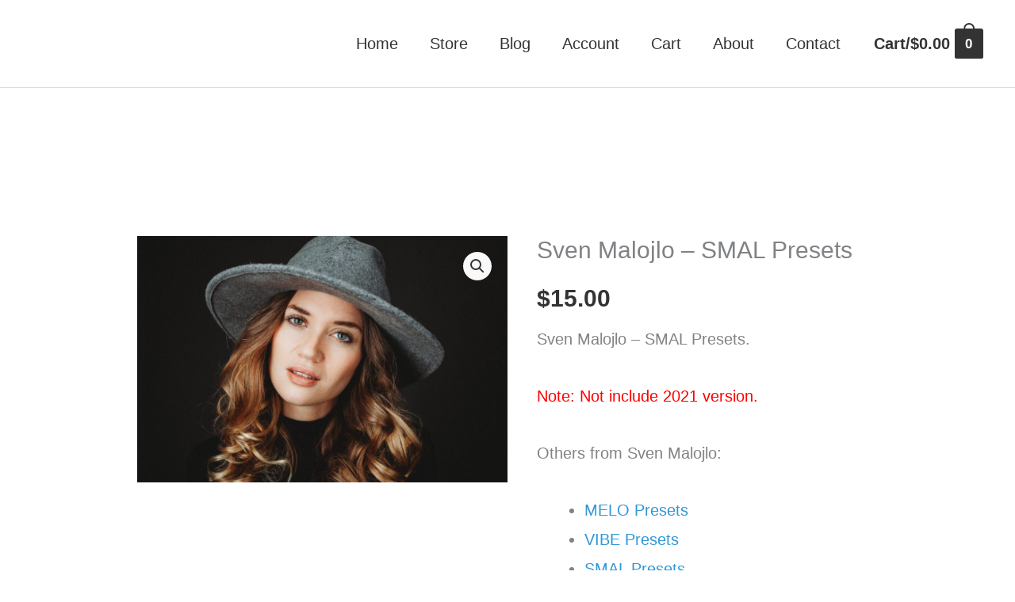

--- FILE ---
content_type: text/html; charset=UTF-8
request_url: https://goodgfx.com/p/sven-malojlo-smal-presets/
body_size: 29081
content:
<!DOCTYPE html>
<html lang="en-US" prefix="og: https://ogp.me/ns#">
<head>
<meta charset="UTF-8">
<meta name="viewport" content="width=device-width, initial-scale=1">
	<link rel="profile" href="https://gmpg.org/xfn/11"> 
	
<!-- Search Engine Optimization by Rank Math - https://rankmath.com/ -->
<title>Sven Malojlo - SMAL Presets - GoodGFX</title>
<meta name="description" content="Sven Malojlo - SMAL Presets. Note: Not include 2021 version. Others from Sven Malojlo: MELO Presets VIBE Presets SMAL Presets ROSE Presets WILD Presets SOULMATE Presets UNBLEMISHED Presets LR &amp; ACR BRUSHES Preset Master Collection"/>
<meta name="robots" content="follow, index, max-snippet:-1, max-video-preview:-1, max-image-preview:large"/>
<link rel="canonical" href="https://goodgfx.com/p/sven-malojlo-smal-presets/" />
<meta property="og:locale" content="en_US" />
<meta property="og:type" content="product" />
<meta property="og:title" content="Sven Malojlo - SMAL Presets - GoodGFX" />
<meta property="og:description" content="Sven Malojlo - SMAL Presets. Note: Not include 2021 version. Others from Sven Malojlo: MELO Presets VIBE Presets SMAL Presets ROSE Presets WILD Presets SOULMATE Presets UNBLEMISHED Presets LR &amp; ACR BRUSHES Preset Master Collection" />
<meta property="og:url" content="https://goodgfx.com/p/sven-malojlo-smal-presets/" />
<meta property="og:site_name" content="GoodGFX" />
<meta property="og:updated_time" content="2023-10-15T08:35:59+00:00" />
<meta property="og:image" content="https://goodgfx.com/wp-content/uploads/2023/04/Sven-Malojlo-SMAL-Presets-1024x684.jpg" />
<meta property="og:image:secure_url" content="https://goodgfx.com/wp-content/uploads/2023/04/Sven-Malojlo-SMAL-Presets-1024x684.jpg" />
<meta property="og:image:width" content="1024" />
<meta property="og:image:height" content="684" />
<meta property="og:image:alt" content="Sven Malojlo - SMAL Presets" />
<meta property="og:image:type" content="image/jpeg" />
<meta property="product:brand" content="simple" />
<meta property="product:price:amount" content="15" />
<meta property="product:price:currency" content="USD" />
<meta property="product:availability" content="instock" />
<meta name="twitter:card" content="summary_large_image" />
<meta name="twitter:title" content="Sven Malojlo - SMAL Presets - GoodGFX" />
<meta name="twitter:description" content="Sven Malojlo - SMAL Presets. Note: Not include 2021 version. Others from Sven Malojlo: MELO Presets VIBE Presets SMAL Presets ROSE Presets WILD Presets SOULMATE Presets UNBLEMISHED Presets LR &amp; ACR BRUSHES Preset Master Collection" />
<meta name="twitter:image" content="https://goodgfx.com/wp-content/uploads/2023/04/Sven-Malojlo-SMAL-Presets-1024x684.jpg" />
<meta name="twitter:label1" content="Price" />
<meta name="twitter:data1" content="&#036;15.00" />
<meta name="twitter:label2" content="Availability" />
<meta name="twitter:data2" content="In stock" />
<script type="application/ld+json" class="rank-math-schema">{"@context":"https://schema.org","@graph":[{"@type":"Organization","@id":"https://goodgfx.com/#organization","name":"GoodGFX"},{"@type":"WebSite","@id":"https://goodgfx.com/#website","url":"https://goodgfx.com","name":"GoodGFX","publisher":{"@id":"https://goodgfx.com/#organization"},"inLanguage":"en-US"},{"@type":"ImageObject","@id":"https://goodgfx.com/wp-content/uploads/2023/04/Sven-Malojlo-SMAL-Presets.jpg","url":"https://goodgfx.com/wp-content/uploads/2023/04/Sven-Malojlo-SMAL-Presets.jpg","width":"2048","height":"1367","caption":"Sven Malojlo - SMAL Presets","inLanguage":"en-US"},{"@type":"BreadcrumbList","@id":"https://goodgfx.com/p/sven-malojlo-smal-presets/#breadcrumb","itemListElement":[{"@type":"ListItem","position":"1","item":{"@id":"https://goodgfx.com","name":"Home"}},{"@type":"ListItem","position":"2","item":{"@id":"https://goodgfx.com/pc/lightroom-preset/","name":"Lightroom Presets"}},{"@type":"ListItem","position":"3","item":{"@id":"https://goodgfx.com/p/sven-malojlo-smal-presets/","name":"Sven Malojlo &#8211; SMAL Presets"}}]},{"@type":"ItemPage","@id":"https://goodgfx.com/p/sven-malojlo-smal-presets/#webpage","url":"https://goodgfx.com/p/sven-malojlo-smal-presets/","name":"Sven Malojlo - SMAL Presets - GoodGFX","datePublished":"2023-04-18T10:22:21+00:00","dateModified":"2023-10-15T08:35:59+00:00","isPartOf":{"@id":"https://goodgfx.com/#website"},"primaryImageOfPage":{"@id":"https://goodgfx.com/wp-content/uploads/2023/04/Sven-Malojlo-SMAL-Presets.jpg"},"inLanguage":"en-US","breadcrumb":{"@id":"https://goodgfx.com/p/sven-malojlo-smal-presets/#breadcrumb"}},{"@type":"Product","brand":{"@type":"Brand","name":"simple"},"name":"Sven Malojlo - SMAL Presets - GoodGFX","description":"Sven Malojlo - SMAL Presets. Note: Not include 2021 version. Others from Sven Malojlo: MELO Presets VIBE Presets SMAL Presets ROSE Presets WILD Presets SOULMATE Presets UNBLEMISHED Presets LR &amp; ACR BRUSHES Preset Master Collection","category":"Lightroom Presets","mainEntityOfPage":{"@id":"https://goodgfx.com/p/sven-malojlo-smal-presets/#webpage"},"image":[{"@type":"ImageObject","url":"https://goodgfx.com/wp-content/uploads/2023/04/Sven-Malojlo-SMAL-Presets.jpg","height":"1367","width":"2048"}],"offers":{"@type":"Offer","price":"15.00","priceCurrency":"USD","priceValidUntil":"2027-12-31","availability":"http://schema.org/InStock","itemCondition":"NewCondition","url":"https://goodgfx.com/p/sven-malojlo-smal-presets/","seller":{"@type":"Organization","@id":"https://goodgfx.com/","name":"GoodGFX","url":"https://goodgfx.com","logo":""}},"@id":"https://goodgfx.com/p/sven-malojlo-smal-presets/#richSnippet"}]}</script>
<!-- /Rank Math WordPress SEO plugin -->

<link rel="alternate" type="application/rss+xml" title="GoodGFX &raquo; Feed" href="https://goodgfx.com/feed/" />
<link rel="alternate" type="application/rss+xml" title="GoodGFX &raquo; Comments Feed" href="https://goodgfx.com/comments/feed/" />
<link rel="alternate" title="oEmbed (JSON)" type="application/json+oembed" href="https://goodgfx.com/wp-json/oembed/1.0/embed?url=https%3A%2F%2Fgoodgfx.com%2Fp%2Fsven-malojlo-smal-presets%2F" />
<link rel="alternate" title="oEmbed (XML)" type="text/xml+oembed" href="https://goodgfx.com/wp-json/oembed/1.0/embed?url=https%3A%2F%2Fgoodgfx.com%2Fp%2Fsven-malojlo-smal-presets%2F&#038;format=xml" />
<style id='wp-img-auto-sizes-contain-inline-css'>
img:is([sizes=auto i],[sizes^="auto," i]){contain-intrinsic-size:3000px 1500px}
/*# sourceURL=wp-img-auto-sizes-contain-inline-css */
</style>
<link rel='stylesheet' id='astra-theme-css-css' href='https://goodgfx.com/wp-content/themes/astra/assets/css/minified/frontend.min.css?ver=4.12.0' media='all' />
<style id='astra-theme-css-inline-css'>
.ast-no-sidebar .entry-content .alignfull {margin-left: calc( -50vw + 50%);margin-right: calc( -50vw + 50%);max-width: 100vw;width: 100vw;}.ast-no-sidebar .entry-content .alignwide {margin-left: calc(-41vw + 50%);margin-right: calc(-41vw + 50%);max-width: unset;width: unset;}.ast-no-sidebar .entry-content .alignfull .alignfull,.ast-no-sidebar .entry-content .alignfull .alignwide,.ast-no-sidebar .entry-content .alignwide .alignfull,.ast-no-sidebar .entry-content .alignwide .alignwide,.ast-no-sidebar .entry-content .wp-block-column .alignfull,.ast-no-sidebar .entry-content .wp-block-column .alignwide{width: 100%;margin-left: auto;margin-right: auto;}.wp-block-gallery,.blocks-gallery-grid {margin: 0;}.wp-block-separator {max-width: 100px;}.wp-block-separator.is-style-wide,.wp-block-separator.is-style-dots {max-width: none;}.entry-content .has-2-columns .wp-block-column:first-child {padding-right: 10px;}.entry-content .has-2-columns .wp-block-column:last-child {padding-left: 10px;}@media (max-width: 782px) {.entry-content .wp-block-columns .wp-block-column {flex-basis: 100%;}.entry-content .has-2-columns .wp-block-column:first-child {padding-right: 0;}.entry-content .has-2-columns .wp-block-column:last-child {padding-left: 0;}}body .entry-content .wp-block-latest-posts {margin-left: 0;}body .entry-content .wp-block-latest-posts li {list-style: none;}.ast-no-sidebar .ast-container .entry-content .wp-block-latest-posts {margin-left: 0;}.ast-header-break-point .entry-content .alignwide {margin-left: auto;margin-right: auto;}.entry-content .blocks-gallery-item img {margin-bottom: auto;}.wp-block-pullquote {border-top: 4px solid #555d66;border-bottom: 4px solid #555d66;color: #40464d;}:root{--ast-post-nav-space:0;--ast-container-default-xlg-padding:6.67em;--ast-container-default-lg-padding:5.67em;--ast-container-default-slg-padding:4.34em;--ast-container-default-md-padding:3.34em;--ast-container-default-sm-padding:6.67em;--ast-container-default-xs-padding:2.4em;--ast-container-default-xxs-padding:1.4em;--ast-code-block-background:#EEEEEE;--ast-comment-inputs-background:#FAFAFA;--ast-normal-container-width:1200px;--ast-narrow-container-width:1000px;--ast-blog-title-font-weight:normal;--ast-blog-meta-weight:inherit;--ast-global-color-primary:var(--ast-global-color-5);--ast-global-color-secondary:var(--ast-global-color-4);--ast-global-color-alternate-background:var(--ast-global-color-7);--ast-global-color-subtle-background:var(--ast-global-color-6);--ast-bg-style-guide:var( --ast-global-color-secondary,--ast-global-color-5 );--ast-shadow-style-guide:0px 0px 4px 0 #00000057;--ast-global-dark-bg-style:#fff;--ast-global-dark-lfs:#fbfbfb;--ast-widget-bg-color:#fafafa;--ast-wc-container-head-bg-color:#fbfbfb;--ast-title-layout-bg:#eeeeee;--ast-search-border-color:#e7e7e7;--ast-lifter-hover-bg:#e6e6e6;--ast-gallery-block-color:#000;--srfm-color-input-label:var(--ast-global-color-2);}html{font-size:125%;}a,.page-title{color:var(--ast-global-color-0);}a:hover,a:focus{color:var(--ast-global-color-1);}body,button,input,select,textarea,.ast-button,.ast-custom-button{font-family:'Lato',sans-serif;font-weight:400;font-size:20px;font-size:1rem;}blockquote{color:var(--ast-global-color-3);}h1,h2,h3,h4,h5,h6,.entry-content :where(h1,h2,h3,h4,h5,h6),.entry-content :where(h1,h2,h3,h4,h5,h6) a,.site-title,.site-title a{font-family:'Lato',sans-serif;font-weight:700;}.site-title{font-size:35px;font-size:1.75rem;display:none;}header .custom-logo-link img{max-width:140px;width:140px;}.astra-logo-svg{width:140px;}.site-header .site-description{font-size:15px;font-size:0.75rem;display:none;}.entry-title{font-size:30px;font-size:1.5rem;}.archive .ast-article-post .ast-article-inner,.blog .ast-article-post .ast-article-inner,.archive .ast-article-post .ast-article-inner:hover,.blog .ast-article-post .ast-article-inner:hover{overflow:hidden;}h1,.entry-content :where(h1),.entry-content :where(h1) a{font-size:58px;font-size:2.9rem;font-family:'Lato',sans-serif;line-height:1.4em;}h2,.entry-content :where(h2),.entry-content :where(h2) a{font-size:42px;font-size:2.1rem;font-family:'Lato',sans-serif;line-height:1.3em;}h3,.entry-content :where(h3),.entry-content :where(h3) a{font-size:30px;font-size:1.5rem;font-family:'Lato',sans-serif;line-height:1.3em;}h4,.entry-content :where(h4),.entry-content :where(h4) a{font-size:20px;font-size:1rem;line-height:1.2em;font-family:'Lato',sans-serif;}h5,.entry-content :where(h5),.entry-content :where(h5) a{font-size:18px;font-size:0.9rem;line-height:1.2em;font-family:'Lato',sans-serif;}h6,.entry-content :where(h6),.entry-content :where(h6) a{font-size:15px;font-size:0.75rem;line-height:1.25em;font-family:'Lato',sans-serif;}::selection{background-color:var(--ast-global-color-0);color:#ffffff;}body,h1,h2,h3,h4,h5,h6,.entry-title a,.entry-content :where(h1,h2,h3,h4,h5,h6),.entry-content :where(h1,h2,h3,h4,h5,h6) a{color:var(--ast-global-color-3);}.tagcloud a:hover,.tagcloud a:focus,.tagcloud a.current-item{color:#ffffff;border-color:var(--ast-global-color-0);background-color:var(--ast-global-color-0);}input:focus,input[type="text"]:focus,input[type="email"]:focus,input[type="url"]:focus,input[type="password"]:focus,input[type="reset"]:focus,input[type="search"]:focus,textarea:focus{border-color:var(--ast-global-color-0);}input[type="radio"]:checked,input[type=reset],input[type="checkbox"]:checked,input[type="checkbox"]:hover:checked,input[type="checkbox"]:focus:checked,input[type=range]::-webkit-slider-thumb{border-color:var(--ast-global-color-0);background-color:var(--ast-global-color-0);box-shadow:none;}.site-footer a:hover + .post-count,.site-footer a:focus + .post-count{background:var(--ast-global-color-0);border-color:var(--ast-global-color-0);}.single .nav-links .nav-previous,.single .nav-links .nav-next{color:var(--ast-global-color-0);}.entry-meta,.entry-meta *{line-height:1.45;color:var(--ast-global-color-0);}.entry-meta a:not(.ast-button):hover,.entry-meta a:not(.ast-button):hover *,.entry-meta a:not(.ast-button):focus,.entry-meta a:not(.ast-button):focus *,.page-links > .page-link,.page-links .page-link:hover,.post-navigation a:hover{color:var(--ast-global-color-1);}#cat option,.secondary .calendar_wrap thead a,.secondary .calendar_wrap thead a:visited{color:var(--ast-global-color-0);}.secondary .calendar_wrap #today,.ast-progress-val span{background:var(--ast-global-color-0);}.secondary a:hover + .post-count,.secondary a:focus + .post-count{background:var(--ast-global-color-0);border-color:var(--ast-global-color-0);}.calendar_wrap #today > a{color:#ffffff;}.page-links .page-link,.single .post-navigation a{color:var(--ast-global-color-0);}.ast-search-menu-icon .search-form button.search-submit{padding:0 4px;}.ast-search-menu-icon form.search-form{padding-right:0;}.ast-search-menu-icon.slide-search input.search-field{width:0;}.ast-header-search .ast-search-menu-icon.ast-dropdown-active .search-form,.ast-header-search .ast-search-menu-icon.ast-dropdown-active .search-field:focus{transition:all 0.2s;}.search-form input.search-field:focus{outline:none;}.widget-title,.widget .wp-block-heading{font-size:28px;font-size:1.4rem;color:var(--ast-global-color-3);}.ast-search-menu-icon.slide-search a:focus-visible:focus-visible,.astra-search-icon:focus-visible,#close:focus-visible,a:focus-visible,.ast-menu-toggle:focus-visible,.site .skip-link:focus-visible,.wp-block-loginout input:focus-visible,.wp-block-search.wp-block-search__button-inside .wp-block-search__inside-wrapper,.ast-header-navigation-arrow:focus-visible,.woocommerce .wc-proceed-to-checkout > .checkout-button:focus-visible,.woocommerce .woocommerce-MyAccount-navigation ul li a:focus-visible,.ast-orders-table__row .ast-orders-table__cell:focus-visible,.woocommerce .woocommerce-order-details .order-again > .button:focus-visible,.woocommerce .woocommerce-message a.button.wc-forward:focus-visible,.woocommerce #minus_qty:focus-visible,.woocommerce #plus_qty:focus-visible,a#ast-apply-coupon:focus-visible,.woocommerce .woocommerce-info a:focus-visible,.woocommerce .astra-shop-summary-wrap a:focus-visible,.woocommerce a.wc-forward:focus-visible,#ast-apply-coupon:focus-visible,.woocommerce-js .woocommerce-mini-cart-item a.remove:focus-visible,#close:focus-visible,.button.search-submit:focus-visible,#search_submit:focus,.normal-search:focus-visible,.ast-header-account-wrap:focus-visible,.woocommerce .ast-on-card-button.ast-quick-view-trigger:focus,.astra-cart-drawer-close:focus,.ast-single-variation:focus,.ast-woocommerce-product-gallery__image:focus,.ast-button:focus,.woocommerce-product-gallery--with-images [data-controls="prev"]:focus-visible,.woocommerce-product-gallery--with-images [data-controls="next"]:focus-visible,.ast-builder-button-wrap:has(.ast-custom-button-link:focus),.ast-builder-button-wrap .ast-custom-button-link:focus{outline-style:dotted;outline-color:inherit;outline-width:thin;}input:focus,input[type="text"]:focus,input[type="email"]:focus,input[type="url"]:focus,input[type="password"]:focus,input[type="reset"]:focus,input[type="search"]:focus,input[type="number"]:focus,textarea:focus,.wp-block-search__input:focus,[data-section="section-header-mobile-trigger"] .ast-button-wrap .ast-mobile-menu-trigger-minimal:focus,.ast-mobile-popup-drawer.active .menu-toggle-close:focus,.woocommerce-ordering select.orderby:focus,#ast-scroll-top:focus,#coupon_code:focus,.woocommerce-page #comment:focus,.woocommerce #reviews #respond input#submit:focus,.woocommerce a.add_to_cart_button:focus,.woocommerce .button.single_add_to_cart_button:focus,.woocommerce .woocommerce-cart-form button:focus,.woocommerce .woocommerce-cart-form__cart-item .quantity .qty:focus,.woocommerce .woocommerce-billing-fields .woocommerce-billing-fields__field-wrapper .woocommerce-input-wrapper > .input-text:focus,.woocommerce #order_comments:focus,.woocommerce #place_order:focus,.woocommerce .woocommerce-address-fields .woocommerce-address-fields__field-wrapper .woocommerce-input-wrapper > .input-text:focus,.woocommerce .woocommerce-MyAccount-content form button:focus,.woocommerce .woocommerce-MyAccount-content .woocommerce-EditAccountForm .woocommerce-form-row .woocommerce-Input.input-text:focus,.woocommerce .ast-woocommerce-container .woocommerce-pagination ul.page-numbers li a:focus,body #content .woocommerce form .form-row .select2-container--default .select2-selection--single:focus,#ast-coupon-code:focus,.woocommerce.woocommerce-js .quantity input[type=number]:focus,.woocommerce-js .woocommerce-mini-cart-item .quantity input[type=number]:focus,.woocommerce p#ast-coupon-trigger:focus{border-style:dotted;border-color:inherit;border-width:thin;}input{outline:none;}.woocommerce-js input[type=text]:focus,.woocommerce-js input[type=email]:focus,.woocommerce-js textarea:focus,input[type=number]:focus,.comments-area textarea#comment:focus,.comments-area textarea#comment:active,.comments-area .ast-comment-formwrap input[type="text"]:focus,.comments-area .ast-comment-formwrap input[type="text"]:active{outline-style:unset;outline-color:inherit;outline-width:thin;}.site-logo-img img{ transition:all 0.2s linear;}body .ast-oembed-container *{position:absolute;top:0;width:100%;height:100%;left:0;}body .wp-block-embed-pocket-casts .ast-oembed-container *{position:unset;}.ast-single-post-featured-section + article {margin-top: 2em;}.site-content .ast-single-post-featured-section img {width: 100%;overflow: hidden;object-fit: cover;}.site > .ast-single-related-posts-container {margin-top: 0;}@media (min-width: 922px) {.ast-desktop .ast-container--narrow {max-width: var(--ast-narrow-container-width);margin: 0 auto;}}@media (max-width:921.9px){#ast-desktop-header{display:none;}}@media (min-width:922px){#ast-mobile-header{display:none;}}.ast-site-header-cart .cart-container,.ast-edd-site-header-cart .ast-edd-cart-container {transition: all 0.2s linear;}.ast-site-header-cart .ast-woo-header-cart-info-wrap,.ast-edd-site-header-cart .ast-edd-header-cart-info-wrap {padding: 0 6px 0 2px;font-weight: 600;line-height: 2.7;display: inline-block;}.ast-site-header-cart i.astra-icon {font-size: 20px;font-size: 1.3em;font-style: normal;font-weight: normal;position: relative;padding: 0 2px;}.ast-site-header-cart i.astra-icon.no-cart-total:after,.ast-header-break-point.ast-header-custom-item-outside .ast-edd-header-cart-info-wrap,.ast-header-break-point.ast-header-custom-item-outside .ast-woo-header-cart-info-wrap {display: none;}.ast-site-header-cart.ast-menu-cart-fill i.astra-icon,.ast-edd-site-header-cart.ast-edd-menu-cart-fill span.astra-icon {font-size: 1.1em;}.astra-cart-drawer {position: fixed;display: block;visibility: hidden;overflow: auto;-webkit-overflow-scrolling: touch;z-index: 10000;background-color: var(--ast-global-color-primary,var(--ast-global-color-5));transform: translate3d(0,0,0);opacity: 0;will-change: transform;transition: 0.25s ease;}.woocommerce-mini-cart {position: relative;}.woocommerce-mini-cart::before {content: "";transition: .3s;}.woocommerce-mini-cart.ajax-mini-cart-qty-loading::before {position: absolute;top: 0;left: 0;right: 0;width: 100%;height: 100%;z-index: 5;background-color: var(--ast-global-color-primary,var(--ast-global-color-5));opacity: .5;}.astra-cart-drawer {width: 460px;height: 100%;left: 100%;top: 0px;opacity: 1;transform: translate3d(0%,0,0);}.astra-cart-drawer .astra-cart-drawer-header {position: absolute;width: 100%;text-align: left;text-transform: inherit;font-weight: 500;border-bottom: 1px solid var(--ast-border-color);padding: 1.34em;line-height: 1;z-index: 1;max-height: 3.5em;}.astra-cart-drawer .astra-cart-drawer-header .astra-cart-drawer-title {color: var(--ast-global-color-2);}.astra-cart-drawer .astra-cart-drawer-close .ast-close-svg {width: 22px;height: 22px;}.astra-cart-drawer .astra-cart-drawer-content,.astra-cart-drawer .astra-cart-drawer-content .widget_shopping_cart,.astra-cart-drawer .astra-cart-drawer-content .widget_shopping_cart_content {height: 100%;}.astra-cart-drawer .astra-cart-drawer-content {padding-top: 3.5em;}.astra-cart-drawer .ast-mini-cart-price-wrap .multiply-symbol{padding: 0 0.5em;}.astra-cart-drawer .astra-cart-drawer-content .woocommerce-mini-cart-item .ast-mini-cart-price-wrap {float: right;margin-top: 0.5em;max-width: 50%;}.astra-cart-drawer .astra-cart-drawer-content .woocommerce-mini-cart-item .variation {margin-top: 0.5em;margin-bottom: 0.5em;}.astra-cart-drawer .astra-cart-drawer-content .woocommerce-mini-cart-item .variation dt {font-weight: 500;}.astra-cart-drawer .astra-cart-drawer-content .widget_shopping_cart_content {display: flex;flex-direction: column;overflow: hidden;}.astra-cart-drawer .astra-cart-drawer-content .widget_shopping_cart_content ul li {min-height: 60px;}.woocommerce-js .astra-cart-drawer .astra-cart-drawer-content .woocommerce-mini-cart__total {display: flex;justify-content: space-between;padding: 0.7em 1.34em;margin-bottom: 0;}.woocommerce-js .astra-cart-drawer .astra-cart-drawer-content .woocommerce-mini-cart__total strong,.woocommerce-js .astra-cart-drawer .astra-cart-drawer-content .woocommerce-mini-cart__total .amount {width: 50%;}.astra-cart-drawer .astra-cart-drawer-content .woocommerce-mini-cart {padding: 1.3em;flex: 1;overflow: auto;}.astra-cart-drawer .astra-cart-drawer-content .woocommerce-mini-cart a.remove {width: 20px;height: 20px;line-height: 16px;}.astra-cart-drawer .astra-cart-drawer-content .woocommerce-mini-cart__total {padding: 1em 1.5em;margin: 0;text-align: center;}.astra-cart-drawer .astra-cart-drawer-content .woocommerce-mini-cart__buttons {padding: 1.34em;text-align: center;margin-bottom: 0;}.astra-cart-drawer .astra-cart-drawer-content .woocommerce-mini-cart__buttons .button.checkout {margin-right: 0;}.astra-cart-drawer .astra-cart-drawer-content .woocommerce-mini-cart__buttons a{width: 100%;}.woocommerce-js .astra-cart-drawer .astra-cart-drawer-content .woocommerce-mini-cart__buttons a:nth-last-child(1) {margin-bottom: 0;}.astra-cart-drawer .astra-cart-drawer-content .edd-cart-item {padding: .5em 2.6em .5em 1.5em;}.astra-cart-drawer .astra-cart-drawer-content .edd-cart-item .edd-remove-from-cart::after {width: 20px;height: 20px;line-height: 16px;}.astra-cart-drawer .astra-cart-drawer-content .edd-cart-number-of-items {padding: 1em 1.5em 1em 1.5em;margin-bottom: 0;text-align: center;}.astra-cart-drawer .astra-cart-drawer-content .edd_total {padding: .5em 1.5em;margin: 0;text-align: center;}.astra-cart-drawer .astra-cart-drawer-content .cart_item.edd_checkout {padding: 1em 1.5em 0;text-align: center;margin-top: 0;}.astra-cart-drawer .widget_shopping_cart_content > .woocommerce-mini-cart__empty-message {display: none;}.astra-cart-drawer .woocommerce-mini-cart__empty-message,.astra-cart-drawer .cart_item.empty {text-align: center;margin-top: 10px;}body.admin-bar .astra-cart-drawer {padding-top: 32px;}@media (max-width: 782px) {body.admin-bar .astra-cart-drawer {padding-top: 46px;}}.ast-mobile-cart-active body.ast-hfb-header {overflow: hidden;}.ast-mobile-cart-active .astra-mobile-cart-overlay {opacity: 1;cursor: pointer;visibility: visible;z-index: 999;}.ast-mini-cart-empty-wrap {display: flex;flex-wrap: wrap;height: 100%;align-items: flex-end;}.ast-mini-cart-empty-wrap > * {width: 100%;}.astra-cart-drawer-content .ast-mini-cart-empty {height: 100%;display: flex;flex-direction: column;justify-content: space-between;text-align: center;}.astra-cart-drawer-content .ast-mini-cart-empty .ast-mini-cart-message {display: flex;align-items: center;justify-content: center;height: 100%;padding: 1.34em;}@media (min-width: 546px) {.astra-cart-drawer .astra-cart-drawer-content.ast-large-view .woocommerce-mini-cart__buttons {display: flex;}.woocommerce-js .astra-cart-drawer .astra-cart-drawer-content.ast-large-view .woocommerce-mini-cart__buttons a,.woocommerce-js .astra-cart-drawer .astra-cart-drawer-content.ast-large-view .woocommerce-mini-cart__buttons a.checkout {margin-top: 0;margin-bottom: 0;}}.ast-site-header-cart .cart-container:focus-visible {display: inline-block;}.ast-site-header-cart i.astra-icon:after {content: attr(data-cart-total);position: absolute;font-family: 'Lato',sans-serif;font-style: normal;top: -10px;right: -12px;font-weight: bold;box-shadow: 1px 1px 3px 0px rgba(0,0,0,0.3);font-size: 11px;padding-left: 0px;padding-right: 1px;line-height: 17px;letter-spacing: -.5px;height: 18px;min-width: 18px;border-radius: 99px;text-align: center;z-index: 3;}li.woocommerce-custom-menu-item .ast-site-header-cart i.astra-icon:after,li.edd-custom-menu-item .ast-edd-site-header-cart span.astra-icon:after {padding-left: 2px;}.astra-cart-drawer .astra-cart-drawer-close {position: absolute;top: 0.5em;right: 0;border: none;margin: 0;padding: .6em 1em .4em;color: var(--ast-global-color-2);background-color: transparent;}.astra-mobile-cart-overlay {background-color: rgba(0,0,0,0.4);position: fixed;top: 0;right: 0;bottom: 0;left: 0;visibility: hidden;opacity: 0;transition: opacity 0.2s ease-in-out;}.astra-cart-drawer .astra-cart-drawer-content .edd-cart-item .edd-remove-from-cart {right: 1.2em;}.ast-header-break-point.ast-woocommerce-cart-menu.ast-hfb-header .ast-cart-menu-wrap,.ast-header-break-point.ast-hfb-header .ast-cart-menu-wrap,.ast-header-break-point .ast-edd-site-header-cart-wrap .ast-edd-cart-menu-wrap {width: auto;height: 2em;font-size: 1.4em;line-height: 2;vertical-align: middle;text-align: right;}.woocommerce-js .astra-cart-drawer .astra-cart-drawer-content .woocommerce-mini-cart__buttons .button:not(.checkout):not(.ast-continue-shopping) {margin-right: 10px;}.woocommerce-js .astra-cart-drawer .astra-cart-drawer-content .woocommerce-mini-cart__buttons .button:not(.checkout):not(.ast-continue-shopping),.ast-site-header-cart .widget_shopping_cart .buttons .button:not(.checkout),.ast-site-header-cart .ast-site-header-cart-data .ast-mini-cart-empty .woocommerce-mini-cart__buttons a.button {background-color: transparent;border-style: solid;border-width: 1px;border-color: var(--ast-global-color-6);color: var(--ast-global-color-6);}.woocommerce-js .astra-cart-drawer .astra-cart-drawer-content .woocommerce-mini-cart__buttons .button:not(.checkout):not(.ast-continue-shopping):hover,.ast-site-header-cart .widget_shopping_cart .buttons .button:not(.checkout):hover {border-color: var(--ast-global-color-0);color: var(--ast-global-color-0);}.woocommerce-js .astra-cart-drawer .astra-cart-drawer-content .woocommerce-mini-cart__buttons a.checkout {margin-left: 0;margin-top: 10px;border-style: solid;border-width: 2px;border-color: var(--ast-global-color-6);}.woocommerce-js .astra-cart-drawer .astra-cart-drawer-content .woocommerce-mini-cart__buttons a.checkout:hover {border-color: var(--ast-global-color-0);}.woocommerce-js .astra-cart-drawer .astra-cart-drawer-content .woocommerce-mini-cart__total strong{padding-right: .5em;text-align: left;font-weight: 500;}.woocommerce-js .astra-cart-drawer .astra-cart-drawer-content .woocommerce-mini-cart__total .amount{text-align: right;}.astra-cart-drawer.active {transform: translate3d(-100%,0,0);visibility: visible;}.ast-site-header-cart.ast-menu-cart-outline .ast-cart-menu-wrap,.ast-site-header-cart.ast-menu-cart-fill .ast-cart-menu-wrap,.ast-edd-site-header-cart.ast-edd-menu-cart-outline .ast-edd-cart-menu-wrap,.ast-edd-site-header-cart.ast-edd-menu-cart-fill .ast-edd-cart-menu-wrap {line-height: 1.8;}.ast-site-header-cart .cart-container *,.ast-edd-site-header-cart .ast-edd-cart-container * {transition: all 0s linear;}@media (max-width:921px){.astra-cart-drawer.active{width:80%;}}@media (max-width:544px){.astra-cart-drawer.active{width:100%;}}@media( max-width: 420px ) {.single .nav-links .nav-previous,.single .nav-links .nav-next {width: 100%;text-align: center;}}.wp-block-buttons.aligncenter{justify-content:center;}@media (max-width:921px){.ast-theme-transparent-header #primary,.ast-theme-transparent-header #secondary{padding:0;}}@media (max-width:921px){.ast-plain-container.ast-no-sidebar #primary{padding:0;}}.ast-plain-container.ast-no-sidebar #primary{margin-top:0;margin-bottom:0;}@media (min-width:1200px){.ast-separate-container.ast-right-sidebar .entry-content .wp-block-image.alignfull,.ast-separate-container.ast-left-sidebar .entry-content .wp-block-image.alignfull,.ast-separate-container.ast-right-sidebar .entry-content .wp-block-cover.alignfull,.ast-separate-container.ast-left-sidebar .entry-content .wp-block-cover.alignfull{margin-left:-6.67em;margin-right:-6.67em;max-width:unset;width:unset;}.ast-separate-container.ast-right-sidebar .entry-content .wp-block-image.alignwide,.ast-separate-container.ast-left-sidebar .entry-content .wp-block-image.alignwide,.ast-separate-container.ast-right-sidebar .entry-content .wp-block-cover.alignwide,.ast-separate-container.ast-left-sidebar .entry-content .wp-block-cover.alignwide{margin-left:-20px;margin-right:-20px;max-width:unset;width:unset;}}@media (min-width:1200px){.wp-block-group .has-background{padding:20px;}}@media (min-width:1200px){.ast-no-sidebar.ast-separate-container .entry-content .wp-block-group.alignwide,.ast-no-sidebar.ast-separate-container .entry-content .wp-block-cover.alignwide{margin-left:-20px;margin-right:-20px;padding-left:20px;padding-right:20px;}.ast-no-sidebar.ast-separate-container .entry-content .wp-block-cover.alignfull,.ast-no-sidebar.ast-separate-container .entry-content .wp-block-group.alignfull{margin-left:-6.67em;margin-right:-6.67em;padding-left:6.67em;padding-right:6.67em;}}@media (min-width:1200px){.wp-block-cover-image.alignwide .wp-block-cover__inner-container,.wp-block-cover.alignwide .wp-block-cover__inner-container,.wp-block-cover-image.alignfull .wp-block-cover__inner-container,.wp-block-cover.alignfull .wp-block-cover__inner-container{width:100%;}}.wp-block-columns{margin-bottom:unset;}.wp-block-image.size-full{margin:2rem 0;}.wp-block-separator.has-background{padding:0;}.wp-block-gallery{margin-bottom:1.6em;}.wp-block-group{padding-top:4em;padding-bottom:4em;}.wp-block-group__inner-container .wp-block-columns:last-child,.wp-block-group__inner-container :last-child,.wp-block-table table{margin-bottom:0;}.blocks-gallery-grid{width:100%;}.wp-block-navigation-link__content{padding:5px 0;}.wp-block-group .wp-block-group .has-text-align-center,.wp-block-group .wp-block-column .has-text-align-center{max-width:100%;}.has-text-align-center{margin:0 auto;}@media (min-width:1200px){.wp-block-cover__inner-container,.alignwide .wp-block-group__inner-container,.alignfull .wp-block-group__inner-container{max-width:1200px;margin:0 auto;}.wp-block-group.alignnone,.wp-block-group.aligncenter,.wp-block-group.alignleft,.wp-block-group.alignright,.wp-block-group.alignwide,.wp-block-columns.alignwide{margin:2rem 0 1rem 0;}}@media (max-width:1200px){.wp-block-group{padding:3em;}.wp-block-group .wp-block-group{padding:1.5em;}.wp-block-columns,.wp-block-column{margin:1rem 0;}}@media (min-width:921px){.wp-block-columns .wp-block-group{padding:2em;}}@media (max-width:544px){.wp-block-cover-image .wp-block-cover__inner-container,.wp-block-cover .wp-block-cover__inner-container{width:unset;}.wp-block-cover,.wp-block-cover-image{padding:2em 0;}.wp-block-group,.wp-block-cover{padding:2em;}.wp-block-media-text__media img,.wp-block-media-text__media video{width:unset;max-width:100%;}.wp-block-media-text.has-background .wp-block-media-text__content{padding:1em;}}.wp-block-image.aligncenter{margin-left:auto;margin-right:auto;}.wp-block-table.aligncenter{margin-left:auto;margin-right:auto;}@media (min-width:544px){.entry-content .wp-block-media-text.has-media-on-the-right .wp-block-media-text__content{padding:0 8% 0 0;}.entry-content .wp-block-media-text .wp-block-media-text__content{padding:0 0 0 8%;}.ast-plain-container .site-content .entry-content .has-custom-content-position.is-position-bottom-left > *,.ast-plain-container .site-content .entry-content .has-custom-content-position.is-position-bottom-right > *,.ast-plain-container .site-content .entry-content .has-custom-content-position.is-position-top-left > *,.ast-plain-container .site-content .entry-content .has-custom-content-position.is-position-top-right > *,.ast-plain-container .site-content .entry-content .has-custom-content-position.is-position-center-right > *,.ast-plain-container .site-content .entry-content .has-custom-content-position.is-position-center-left > *{margin:0;}}@media (max-width:544px){.entry-content .wp-block-media-text .wp-block-media-text__content{padding:8% 0;}.wp-block-media-text .wp-block-media-text__media img{width:auto;max-width:100%;}}.wp-block-buttons .wp-block-button.is-style-outline .wp-block-button__link.wp-element-button,.ast-outline-button,.wp-block-uagb-buttons-child .uagb-buttons-repeater.ast-outline-button{border-color:var(--ast-global-color-0);border-top-width:2px;border-right-width:2px;border-bottom-width:2px;border-left-width:2px;font-family:inherit;font-weight:inherit;font-size:15px;font-size:0.75rem;line-height:1em;border-top-left-radius:0px;border-top-right-radius:0px;border-bottom-right-radius:0px;border-bottom-left-radius:0px;}.wp-block-button.is-style-outline .wp-block-button__link:hover,.wp-block-buttons .wp-block-button.is-style-outline .wp-block-button__link:focus,.wp-block-buttons .wp-block-button.is-style-outline > .wp-block-button__link:not(.has-text-color):hover,.wp-block-buttons .wp-block-button.wp-block-button__link.is-style-outline:not(.has-text-color):hover,.ast-outline-button:hover,.ast-outline-button:focus,.wp-block-uagb-buttons-child .uagb-buttons-repeater.ast-outline-button:hover,.wp-block-uagb-buttons-child .uagb-buttons-repeater.ast-outline-button:focus{background-color:var(--ast-global-color-1);}.wp-block-button .wp-block-button__link.wp-element-button.is-style-outline:not(.has-background),.wp-block-button.is-style-outline>.wp-block-button__link.wp-element-button:not(.has-background),.ast-outline-button{background-color:var(--ast-global-color-0);}.entry-content[data-ast-blocks-layout] > figure{margin-bottom:1em;}@media (max-width:921px){.ast-left-sidebar #content > .ast-container{display:flex;flex-direction:column-reverse;width:100%;}.ast-separate-container .ast-article-post,.ast-separate-container .ast-article-single{padding:1.5em 2.14em;}.ast-author-box img.avatar{margin:20px 0 0 0;}}@media (min-width:922px){.ast-separate-container.ast-right-sidebar #primary,.ast-separate-container.ast-left-sidebar #primary{border:0;}.search-no-results.ast-separate-container #primary{margin-bottom:4em;}}.elementor-widget-button .elementor-button{border-style:solid;text-decoration:none;border-top-width:0px;border-right-width:0px;border-left-width:0px;border-bottom-width:0px;}.elementor-button.elementor-size-sm,.elementor-button.elementor-size-xs,.elementor-button.elementor-size-md,.elementor-button.elementor-size-lg,.elementor-button.elementor-size-xl,.elementor-button{border-top-left-radius:0px;border-top-right-radius:0px;border-bottom-right-radius:0px;border-bottom-left-radius:0px;padding-top:20px;padding-right:20px;padding-bottom:20px;padding-left:20px;}.elementor-widget-button .elementor-button{border-color:var(--ast-global-color-6);background-color:var(--ast-global-color-6);}.elementor-widget-button .elementor-button:hover,.elementor-widget-button .elementor-button:focus{color:#ffffff;background-color:var(--ast-global-color-0);border-color:var(--ast-global-color-0);}.wp-block-button .wp-block-button__link ,.elementor-widget-button .elementor-button,.elementor-widget-button .elementor-button:visited{color:#ffffff;}.elementor-widget-button .elementor-button{font-size:15px;font-size:0.75rem;line-height:1em;text-transform:uppercase;letter-spacing:1px;}body .elementor-button.elementor-size-sm,body .elementor-button.elementor-size-xs,body .elementor-button.elementor-size-md,body .elementor-button.elementor-size-lg,body .elementor-button.elementor-size-xl,body .elementor-button{font-size:15px;font-size:0.75rem;}.wp-block-button .wp-block-button__link:hover,.wp-block-button .wp-block-button__link:focus{color:#ffffff;background-color:var(--ast-global-color-0);border-color:var(--ast-global-color-0);}.wp-block-button .wp-block-button__link{border-style:solid;border-top-width:0px;border-right-width:0px;border-left-width:0px;border-bottom-width:0px;border-color:var(--ast-global-color-6);background-color:var(--ast-global-color-6);color:#ffffff;font-family:inherit;font-weight:inherit;line-height:1em;text-transform:uppercase;letter-spacing:1px;font-size:15px;font-size:0.75rem;border-top-left-radius:0px;border-top-right-radius:0px;border-bottom-right-radius:0px;border-bottom-left-radius:0px;padding-top:20px;padding-right:20px;padding-bottom:20px;padding-left:20px;}.menu-toggle,button,.ast-button,.ast-custom-button,.button,input#submit,input[type="button"],input[type="submit"],input[type="reset"]{border-style:solid;border-top-width:0px;border-right-width:0px;border-left-width:0px;border-bottom-width:0px;color:#ffffff;border-color:var(--ast-global-color-6);background-color:var(--ast-global-color-6);padding-top:20px;padding-right:20px;padding-bottom:20px;padding-left:20px;font-family:inherit;font-weight:inherit;font-size:15px;font-size:0.75rem;line-height:1em;text-transform:uppercase;letter-spacing:1px;border-top-left-radius:0px;border-top-right-radius:0px;border-bottom-right-radius:0px;border-bottom-left-radius:0px;}button:focus,.menu-toggle:hover,button:hover,.ast-button:hover,.ast-custom-button:hover .button:hover,.ast-custom-button:hover ,input[type=reset]:hover,input[type=reset]:focus,input#submit:hover,input#submit:focus,input[type="button"]:hover,input[type="button"]:focus,input[type="submit"]:hover,input[type="submit"]:focus{color:#ffffff;background-color:var(--ast-global-color-0);border-color:var(--ast-global-color-0);}@media (max-width:921px){.ast-mobile-header-stack .main-header-bar .ast-search-menu-icon{display:inline-block;}.ast-header-break-point.ast-header-custom-item-outside .ast-mobile-header-stack .main-header-bar .ast-search-icon{margin:0;}.ast-comment-avatar-wrap img{max-width:2.5em;}.ast-comment-meta{padding:0 1.8888em 1.3333em;}.ast-separate-container .ast-comment-list li.depth-1{padding:1.5em 2.14em;}.ast-separate-container .comment-respond{padding:2em 2.14em;}}@media (min-width:544px){.ast-container{max-width:100%;}}@media (max-width:544px){.ast-separate-container .ast-article-post,.ast-separate-container .ast-article-single,.ast-separate-container .comments-title,.ast-separate-container .ast-archive-description{padding:1.5em 1em;}.ast-separate-container #content .ast-container{padding-left:0.54em;padding-right:0.54em;}.ast-separate-container .ast-comment-list .bypostauthor{padding:.5em;}.ast-search-menu-icon.ast-dropdown-active .search-field{width:170px;}} #ast-mobile-header .ast-site-header-cart-li a{pointer-events:none;}body,.ast-separate-container{background-color:var(--ast-global-color-4);background-image:none;}.ast-no-sidebar.ast-separate-container .entry-content .alignfull {margin-left: -6.67em;margin-right: -6.67em;width: auto;}@media (max-width: 1200px) {.ast-no-sidebar.ast-separate-container .entry-content .alignfull {margin-left: -2.4em;margin-right: -2.4em;}}@media (max-width: 768px) {.ast-no-sidebar.ast-separate-container .entry-content .alignfull {margin-left: -2.14em;margin-right: -2.14em;}}@media (max-width: 544px) {.ast-no-sidebar.ast-separate-container .entry-content .alignfull {margin-left: -1em;margin-right: -1em;}}.ast-no-sidebar.ast-separate-container .entry-content .alignwide {margin-left: -20px;margin-right: -20px;}.ast-no-sidebar.ast-separate-container .entry-content .wp-block-column .alignfull,.ast-no-sidebar.ast-separate-container .entry-content .wp-block-column .alignwide {margin-left: auto;margin-right: auto;width: 100%;}@media (max-width:921px){.site-title{display:none;}.site-header .site-description{display:none;}h1,.entry-content :where(h1),.entry-content :where(h1) a{font-size:30px;}h2,.entry-content :where(h2),.entry-content :where(h2) a{font-size:25px;}h3,.entry-content :where(h3),.entry-content :where(h3) a{font-size:20px;}.astra-logo-svg{width:120px;}header .custom-logo-link img,.ast-header-break-point .site-logo-img .custom-mobile-logo-link img{max-width:120px;width:120px;}}@media (max-width:544px){.site-title{display:none;}.site-header .site-description{display:none;}h1,.entry-content :where(h1),.entry-content :where(h1) a{font-size:30px;}h2,.entry-content :where(h2),.entry-content :where(h2) a{font-size:25px;}h3,.entry-content :where(h3),.entry-content :where(h3) a{font-size:20px;}header .custom-logo-link img,.ast-header-break-point .site-branding img,.ast-header-break-point .custom-logo-link img{max-width:120px;width:120px;}.astra-logo-svg{width:120px;}.ast-header-break-point .site-logo-img .custom-mobile-logo-link img{max-width:120px;}}@media (max-width:921px){html{font-size:114%;}}@media (max-width:544px){html{font-size:114%;}}@media (min-width:922px){.ast-container{max-width:1240px;}}@font-face {font-family: "Astra";src: url(https://goodgfx.com/wp-content/themes/astra/assets/fonts/astra.woff) format("woff"),url(https://goodgfx.com/wp-content/themes/astra/assets/fonts/astra.ttf) format("truetype"),url(https://goodgfx.com/wp-content/themes/astra/assets/fonts/astra.svg#astra) format("svg");font-weight: normal;font-style: normal;font-display: fallback;}@media (min-width:922px){.main-header-menu .sub-menu .menu-item.ast-left-align-sub-menu:hover > .sub-menu,.main-header-menu .sub-menu .menu-item.ast-left-align-sub-menu.focus > .sub-menu{margin-left:-2px;}}.site .comments-area{padding-bottom:3em;}.footer-widget-area[data-section^="section-fb-html-"] .ast-builder-html-element{text-align:center;}.astra-icon-down_arrow::after {content: "\e900";font-family: Astra;}.astra-icon-close::after {content: "\e5cd";font-family: Astra;}.astra-icon-drag_handle::after {content: "\e25d";font-family: Astra;}.astra-icon-format_align_justify::after {content: "\e235";font-family: Astra;}.astra-icon-menu::after {content: "\e5d2";font-family: Astra;}.astra-icon-reorder::after {content: "\e8fe";font-family: Astra;}.astra-icon-search::after {content: "\e8b6";font-family: Astra;}.astra-icon-zoom_in::after {content: "\e56b";font-family: Astra;}.astra-icon-check-circle::after {content: "\e901";font-family: Astra;}.astra-icon-shopping-cart::after {content: "\f07a";font-family: Astra;}.astra-icon-shopping-bag::after {content: "\f290";font-family: Astra;}.astra-icon-shopping-basket::after {content: "\f291";font-family: Astra;}.astra-icon-circle-o::after {content: "\e903";font-family: Astra;}.astra-icon-certificate::after {content: "\e902";font-family: Astra;}blockquote {padding: 1.2em;}.ast-header-break-point .ast-mobile-header-wrap .ast-above-header-wrap .main-header-bar-navigation .inline-on-mobile .menu-item .menu-link,.ast-header-break-point .ast-mobile-header-wrap .ast-main-header-wrap .main-header-bar-navigation .inline-on-mobile .menu-item .menu-link,.ast-header-break-point .ast-mobile-header-wrap .ast-below-header-wrap .main-header-bar-navigation .inline-on-mobile .menu-item .menu-link {border: none;}.ast-header-break-point .ast-mobile-header-wrap .ast-above-header-wrap .main-header-bar-navigation .inline-on-mobile .menu-item-has-children > .ast-menu-toggle::before,.ast-header-break-point .ast-mobile-header-wrap .ast-main-header-wrap .main-header-bar-navigation .inline-on-mobile .menu-item-has-children > .ast-menu-toggle::before,.ast-header-break-point .ast-mobile-header-wrap .ast-below-header-wrap .main-header-bar-navigation .inline-on-mobile .menu-item-has-children > .ast-menu-toggle::before {font-size: .6rem;}.ast-header-break-point .ast-mobile-header-wrap .ast-flex.inline-on-mobile {flex-wrap: unset;}.ast-header-break-point .ast-mobile-header-wrap .ast-flex.inline-on-mobile .menu-item.ast-submenu-expanded > .sub-menu .menu-link {padding: .1em 1em;}.ast-header-break-point .ast-mobile-header-wrap .ast-flex.inline-on-mobile .menu-item.ast-submenu-expanded > .sub-menu > .menu-item .ast-menu-toggle::before {transform: rotate(-90deg);}.ast-header-break-point .ast-mobile-header-wrap .ast-flex.inline-on-mobile .menu-item.ast-submenu-expanded > .sub-menu > .menu-item.ast-submenu-expanded .ast-menu-toggle::before {transform: rotate(-270deg);}.ast-header-break-point .ast-mobile-header-wrap .ast-flex.inline-on-mobile .menu-item > .sub-menu > .menu-item .menu-link:before {content: none;}.ast-header-break-point .ast-mobile-header-wrap .ast-flex.inline-on-mobile {flex-wrap: unset;}.ast-header-break-point .ast-mobile-header-wrap .ast-flex.inline-on-mobile .menu-item.ast-submenu-expanded > .sub-menu .menu-link {padding: .1em 1em;}.ast-header-break-point .ast-mobile-header-wrap .ast-flex.inline-on-mobile .menu-item.ast-submenu-expanded > .sub-menu > .menu-item .ast-menu-toggle::before {transform: rotate(-90deg);}.ast-header-break-point .ast-mobile-header-wrap .ast-flex.inline-on-mobile .menu-item.ast-submenu-expanded > .sub-menu > .menu-item.ast-submenu-expanded .ast-menu-toggle::before {transform: rotate(-270deg);}.ast-header-break-point .ast-mobile-header-wrap .ast-flex.inline-on-mobile .menu-item > .sub-menu > .menu-item .menu-link:before {content: none;}.ast-header-break-point .inline-on-mobile .sub-menu {width: 150px;}.ast-header-break-point .ast-mobile-header-wrap .ast-flex.inline-on-mobile .menu-item.menu-item-has-children {margin-right: 10px;}.ast-header-break-point .ast-mobile-header-wrap .ast-flex.inline-on-mobile .menu-item.ast-submenu-expanded > .sub-menu {display: block;position: absolute;right: auto;left: 0;}.ast-header-break-point .ast-mobile-header-wrap .ast-flex.inline-on-mobile .menu-item.ast-submenu-expanded > .sub-menu .menu-item .ast-menu-toggle {padding: 0;right: 1em;}.ast-header-break-point .ast-mobile-header-wrap .ast-flex.inline-on-mobile .menu-item.ast-submenu-expanded > .sub-menu > .menu-item > .sub-menu {left: 100%;right: auto;}.ast-header-break-point .ast-mobile-header-wrap .ast-flex.inline-on-mobile .ast-menu-toggle {right: -15px;}.ast-header-break-point .ast-mobile-header-wrap .ast-flex.inline-on-mobile .menu-item.menu-item-has-children {margin-right: 10px;}.ast-header-break-point .ast-mobile-header-wrap .ast-flex.inline-on-mobile .menu-item.ast-submenu-expanded > .sub-menu {display: block;position: absolute;right: auto;left: 0;}.ast-header-break-point .ast-mobile-header-wrap .ast-flex.inline-on-mobile .menu-item.ast-submenu-expanded > .sub-menu > .menu-item > .sub-menu {left: 100%;right: auto;}.ast-header-break-point .ast-mobile-header-wrap .ast-flex.inline-on-mobile .ast-menu-toggle {right: -15px;}:root .has-ast-global-color-0-color{color:var(--ast-global-color-0);}:root .has-ast-global-color-0-background-color{background-color:var(--ast-global-color-0);}:root .wp-block-button .has-ast-global-color-0-color{color:var(--ast-global-color-0);}:root .wp-block-button .has-ast-global-color-0-background-color{background-color:var(--ast-global-color-0);}:root .has-ast-global-color-1-color{color:var(--ast-global-color-1);}:root .has-ast-global-color-1-background-color{background-color:var(--ast-global-color-1);}:root .wp-block-button .has-ast-global-color-1-color{color:var(--ast-global-color-1);}:root .wp-block-button .has-ast-global-color-1-background-color{background-color:var(--ast-global-color-1);}:root .has-ast-global-color-2-color{color:var(--ast-global-color-2);}:root .has-ast-global-color-2-background-color{background-color:var(--ast-global-color-2);}:root .wp-block-button .has-ast-global-color-2-color{color:var(--ast-global-color-2);}:root .wp-block-button .has-ast-global-color-2-background-color{background-color:var(--ast-global-color-2);}:root .has-ast-global-color-3-color{color:var(--ast-global-color-3);}:root .has-ast-global-color-3-background-color{background-color:var(--ast-global-color-3);}:root .wp-block-button .has-ast-global-color-3-color{color:var(--ast-global-color-3);}:root .wp-block-button .has-ast-global-color-3-background-color{background-color:var(--ast-global-color-3);}:root .has-ast-global-color-4-color{color:var(--ast-global-color-4);}:root .has-ast-global-color-4-background-color{background-color:var(--ast-global-color-4);}:root .wp-block-button .has-ast-global-color-4-color{color:var(--ast-global-color-4);}:root .wp-block-button .has-ast-global-color-4-background-color{background-color:var(--ast-global-color-4);}:root .has-ast-global-color-5-color{color:var(--ast-global-color-5);}:root .has-ast-global-color-5-background-color{background-color:var(--ast-global-color-5);}:root .wp-block-button .has-ast-global-color-5-color{color:var(--ast-global-color-5);}:root .wp-block-button .has-ast-global-color-5-background-color{background-color:var(--ast-global-color-5);}:root .has-ast-global-color-6-color{color:var(--ast-global-color-6);}:root .has-ast-global-color-6-background-color{background-color:var(--ast-global-color-6);}:root .wp-block-button .has-ast-global-color-6-color{color:var(--ast-global-color-6);}:root .wp-block-button .has-ast-global-color-6-background-color{background-color:var(--ast-global-color-6);}:root .has-ast-global-color-7-color{color:var(--ast-global-color-7);}:root .has-ast-global-color-7-background-color{background-color:var(--ast-global-color-7);}:root .wp-block-button .has-ast-global-color-7-color{color:var(--ast-global-color-7);}:root .wp-block-button .has-ast-global-color-7-background-color{background-color:var(--ast-global-color-7);}:root .has-ast-global-color-8-color{color:var(--ast-global-color-8);}:root .has-ast-global-color-8-background-color{background-color:var(--ast-global-color-8);}:root .wp-block-button .has-ast-global-color-8-color{color:var(--ast-global-color-8);}:root .wp-block-button .has-ast-global-color-8-background-color{background-color:var(--ast-global-color-8);}:root{--ast-global-color-0:#3197d6;--ast-global-color-1:#0084d6;--ast-global-color-2:#3a3a3a;--ast-global-color-3:#333333;--ast-global-color-4:#ffffff;--ast-global-color-5:#f9f9f9;--ast-global-color-6:#001d35;--ast-global-color-7:rgba(0,0,0,0.07);--ast-global-color-8:#BFD1FF;}:root {--ast-border-color : #dddddd;}.ast-breadcrumbs .trail-browse,.ast-breadcrumbs .trail-items,.ast-breadcrumbs .trail-items li{display:inline-block;margin:0;padding:0;border:none;background:inherit;text-indent:0;text-decoration:none;}.ast-breadcrumbs .trail-browse{font-size:inherit;font-style:inherit;font-weight:inherit;color:inherit;}.ast-breadcrumbs .trail-items{list-style:none;}.trail-items li::after{padding:0 0.3em;content:"\00bb";}.trail-items li:last-of-type::after{display:none;}h1,h2,h3,h4,h5,h6,.entry-content :where(h1,h2,h3,h4,h5,h6){color:var(--ast-global-color-2);}@media (max-width:921px){.ast-builder-grid-row-container.ast-builder-grid-row-tablet-3-firstrow .ast-builder-grid-row > *:first-child,.ast-builder-grid-row-container.ast-builder-grid-row-tablet-3-lastrow .ast-builder-grid-row > *:last-child{grid-column:1 / -1;}}@media (max-width:544px){.ast-builder-grid-row-container.ast-builder-grid-row-mobile-3-firstrow .ast-builder-grid-row > *:first-child,.ast-builder-grid-row-container.ast-builder-grid-row-mobile-3-lastrow .ast-builder-grid-row > *:last-child{grid-column:1 / -1;}}.ast-builder-layout-element[data-section="title_tagline"]{display:flex;}@media (max-width:921px){.ast-header-break-point .ast-builder-layout-element[data-section="title_tagline"]{display:flex;}}@media (max-width:544px){.ast-header-break-point .ast-builder-layout-element[data-section="title_tagline"]{display:flex;}}.ast-builder-menu-1{font-family:inherit;font-weight:normal;}.ast-builder-menu-1 .menu-item > .menu-link{color:var(--ast-global-color-3);}.ast-builder-menu-1 .menu-item > .ast-menu-toggle{color:var(--ast-global-color-3);}.ast-builder-menu-1 .menu-item:hover > .menu-link,.ast-builder-menu-1 .inline-on-mobile .menu-item:hover > .ast-menu-toggle{color:var(--ast-global-color-0);}.ast-builder-menu-1 .menu-item:hover > .ast-menu-toggle{color:var(--ast-global-color-0);}.ast-builder-menu-1 .menu-item.current-menu-item > .menu-link,.ast-builder-menu-1 .inline-on-mobile .menu-item.current-menu-item > .ast-menu-toggle,.ast-builder-menu-1 .current-menu-ancestor > .menu-link{color:var(--ast-global-color-6);background:var(--ast-global-color-5);}.ast-builder-menu-1 .menu-item.current-menu-item > .ast-menu-toggle{color:var(--ast-global-color-6);}.ast-builder-menu-1 .sub-menu,.ast-builder-menu-1 .inline-on-mobile .sub-menu{border-top-width:1px;border-bottom-width:1px;border-right-width:1px;border-left-width:1px;border-color:#dddddd;border-style:solid;}.ast-builder-menu-1 .sub-menu .sub-menu{top:-1px;}.ast-builder-menu-1 .main-header-menu > .menu-item > .sub-menu,.ast-builder-menu-1 .main-header-menu > .menu-item > .astra-full-megamenu-wrapper{margin-top:0px;}.ast-desktop .ast-builder-menu-1 .main-header-menu > .menu-item > .sub-menu:before,.ast-desktop .ast-builder-menu-1 .main-header-menu > .menu-item > .astra-full-megamenu-wrapper:before{height:calc( 0px + 1px + 5px );}.ast-desktop .ast-builder-menu-1 .menu-item .sub-menu .menu-link,.ast-header-break-point .main-navigation ul .menu-item .menu-link{border-bottom-width:1px;border-color:#eaeaea;border-style:solid;}.ast-desktop .ast-builder-menu-1 .menu-item .sub-menu:last-child > .menu-item > .menu-link,.ast-header-break-point .main-navigation ul .menu-item .menu-link{border-bottom-width:1px;}.ast-desktop .ast-builder-menu-1 .menu-item:last-child > .menu-item > .menu-link{border-bottom-width:0;}@media (max-width:921px){.ast-builder-menu-1 .main-header-menu .menu-item > .menu-link{color:var(--ast-global-color-3);}.ast-builder-menu-1 .menu-item > .ast-menu-toggle{color:var(--ast-global-color-3);}.ast-builder-menu-1 .menu-item:hover > .menu-link,.ast-builder-menu-1 .inline-on-mobile .menu-item:hover > .ast-menu-toggle{color:var(--ast-global-color-1);}.ast-builder-menu-1 .menu-item:hover > .ast-menu-toggle{color:var(--ast-global-color-1);}.ast-builder-menu-1 .menu-item.current-menu-item > .menu-link,.ast-builder-menu-1 .inline-on-mobile .menu-item.current-menu-item > .ast-menu-toggle,.ast-builder-menu-1 .current-menu-ancestor > .menu-link,.ast-builder-menu-1 .current-menu-ancestor > .ast-menu-toggle{color:var(--ast-global-color-1);}.ast-builder-menu-1 .menu-item.current-menu-item > .ast-menu-toggle{color:var(--ast-global-color-1);}.ast-header-break-point .ast-builder-menu-1 .menu-item.menu-item-has-children > .ast-menu-toggle{top:0;}.ast-builder-menu-1 .inline-on-mobile .menu-item.menu-item-has-children > .ast-menu-toggle{right:-15px;}.ast-builder-menu-1 .menu-item-has-children > .menu-link:after{content:unset;}.ast-builder-menu-1 .main-header-menu > .menu-item > .sub-menu,.ast-builder-menu-1 .main-header-menu > .menu-item > .astra-full-megamenu-wrapper{margin-top:0;}}@media (max-width:544px){.ast-header-break-point .ast-builder-menu-1 .menu-item.menu-item-has-children > .ast-menu-toggle{top:0;}.ast-builder-menu-1 .main-header-menu > .menu-item > .sub-menu,.ast-builder-menu-1 .main-header-menu > .menu-item > .astra-full-megamenu-wrapper{margin-top:0;}}.ast-builder-menu-1{display:flex;}@media (max-width:921px){.ast-header-break-point .ast-builder-menu-1{display:flex;}}@media (max-width:544px){.ast-header-break-point .ast-builder-menu-1{display:flex;}}.ast-site-header-cart .ast-cart-menu-wrap,.ast-site-header-cart .ast-addon-cart-wrap{color:var(--ast-global-color-3);}.ast-site-header-cart .ast-cart-menu-wrap .count,.ast-site-header-cart .ast-cart-menu-wrap .count:after,.ast-site-header-cart .ast-addon-cart-wrap .count,.ast-site-header-cart .ast-addon-cart-wrap .ast-icon-shopping-cart:after{color:var(--ast-global-color-3);border-color:var(--ast-global-color-3);}.ast-site-header-cart .ast-addon-cart-wrap .ast-icon-shopping-cart:after{color:#ffffff;background-color:var(--ast-global-color-3);}.ast-site-header-cart .ast-woo-header-cart-info-wrap{color:var(--ast-global-color-3);}.ast-site-header-cart .ast-addon-cart-wrap i.astra-icon:after{color:#ffffff;background-color:var(--ast-global-color-3);}.ast-site-header-cart a.cart-container *{transition:none;}.ast-icon-shopping-bag svg{height:1em;width:1em;}.ast-site-header-cart.ast-menu-cart-outline .ast-addon-cart-wrap,.ast-site-header-cart.ast-menu-cart-fill .ast-addon-cart-wrap{line-height:1;}.ast-hfb-header .ast-addon-cart-wrap{ padding:0.4em;}.ast-site-header-cart .ast-addon-cart-wrap i.astra-icon:after,.ast-theme-transparent-header .ast-site-header-cart .ast-addon-cart-wrap i.astra-icon:after{color:#ffffff;}.ast-site-header-cart .ast-cart-menu-wrap,.ast-site-header-cart .ast-addon-cart-wrap{color:var(--ast-global-color-3);}.ast-menu-cart-outline .ast-cart-menu-wrap .count,.ast-menu-cart-outline .ast-addon-cart-wrap{color:var(--ast-global-color-3);}.ast-menu-cart-outline .ast-cart-menu-wrap .count{color:#ffffff;}.ast-site-header-cart .ast-menu-cart-outline .ast-woo-header-cart-info-wrap{color:var(--ast-global-color-3);}.ast-site-header-cart.ast-menu-cart-outline .ast-cart-menu-wrap,.ast-site-header-cart.ast-menu-cart-fill .ast-cart-menu-wrap,.ast-site-header-cart.ast-menu-cart-outline .ast-cart-menu-wrap .count,.ast-site-header-cart.ast-menu-cart-fill .ast-cart-menu-wrap .count,.ast-site-header-cart.ast-menu-cart-outline .ast-addon-cart-wrap,.ast-site-header-cart.ast-menu-cart-fill .ast-addon-cart-wrap,.ast-site-header-cart.ast-menu-cart-outline .ast-woo-header-cart-info-wrap,.ast-site-header-cart.ast-menu-cart-fill .ast-woo-header-cart-info-wrap{border-top-left-radius:3px;border-top-right-radius:3px;border-bottom-right-radius:3px;border-bottom-left-radius:3px;}.ast-menu-cart-fill .ast-cart-menu-wrap .count,.ast-menu-cart-fill .ast-cart-menu-wrap,.ast-menu-cart-fill .ast-addon-cart-wrap .ast-woo-header-cart-info-wrap,.ast-menu-cart-fill .ast-addon-cart-wrap{background-color:var(--ast-global-color-3);color:#ffffff;}.ast-menu-cart-fill .ast-site-header-cart-li:hover .ast-cart-menu-wrap .count,.ast-menu-cart-fill .ast-site-header-cart-li:hover .ast-cart-menu-wrap,.ast-menu-cart-fill .ast-site-header-cart-li:hover .ast-addon-cart-wrap,.ast-menu-cart-fill .ast-site-header-cart-li:hover .ast-addon-cart-wrap .ast-woo-header-cart-info-wrap,.ast-menu-cart-fill .ast-site-header-cart-li:hover .ast-addon-cart-wrap i.astra-icon:after{color:#ffffff;}.ast-site-header-cart .ast-site-header-cart-li:hover .ast-addon-cart-wrap i.astra-icon:after{color:#ffffff;}.ast-site-header-cart.ast-menu-cart-fill .ast-site-header-cart-li:hover .astra-icon{color:#ffffff;}.cart-container,.ast-addon-cart-wrap{display:flex;align-items:center;}.astra-icon{line-height:0.1;}.ast-site-header-cart .widget_shopping_cart:before,.ast-site-header-cart .widget_shopping_cart:after{transition:all 0.3s ease;margin-left:0.5em;}.ast-header-woo-cart{display:flex;}@media (max-width:921px){.ast-header-break-point .ast-header-woo-cart{display:flex;}}@media (max-width:544px){.ast-header-break-point .ast-header-woo-cart{display:flex;}}.site-below-footer-wrap{padding-top:20px;padding-bottom:20px;}.site-below-footer-wrap[data-section="section-below-footer-builder"]{background-color:rgba(255,255,255,0);background-image:none;min-height:80px;border-style:solid;border-width:0px;border-top-width:1px;border-top-color:rgba(122,122,122,0.13);}.site-below-footer-wrap[data-section="section-below-footer-builder"] .ast-builder-grid-row{max-width:1200px;min-height:80px;margin-left:auto;margin-right:auto;}.site-below-footer-wrap[data-section="section-below-footer-builder"] .ast-builder-grid-row,.site-below-footer-wrap[data-section="section-below-footer-builder"] .site-footer-section{align-items:flex-start;}.site-below-footer-wrap[data-section="section-below-footer-builder"].ast-footer-row-inline .site-footer-section{display:flex;margin-bottom:0;}.ast-builder-grid-row-2-equal .ast-builder-grid-row{grid-template-columns:repeat( 2,1fr );}@media (max-width:921px){.site-below-footer-wrap[data-section="section-below-footer-builder"].ast-footer-row-tablet-inline .site-footer-section{display:flex;margin-bottom:0;}.site-below-footer-wrap[data-section="section-below-footer-builder"].ast-footer-row-tablet-stack .site-footer-section{display:block;margin-bottom:10px;}.ast-builder-grid-row-container.ast-builder-grid-row-tablet-2-equal .ast-builder-grid-row{grid-template-columns:repeat( 2,1fr );}}@media (max-width:544px){.site-below-footer-wrap[data-section="section-below-footer-builder"].ast-footer-row-mobile-inline .site-footer-section{display:flex;margin-bottom:0;}.site-below-footer-wrap[data-section="section-below-footer-builder"].ast-footer-row-mobile-stack .site-footer-section{display:block;margin-bottom:10px;}.ast-builder-grid-row-container.ast-builder-grid-row-mobile-full .ast-builder-grid-row{grid-template-columns:1fr;}}@media (max-width:921px){.site-below-footer-wrap[data-section="section-below-footer-builder"]{padding-left:30px;padding-right:30px;}}.site-below-footer-wrap[data-section="section-below-footer-builder"]{display:grid;}@media (max-width:921px){.ast-header-break-point .site-below-footer-wrap[data-section="section-below-footer-builder"]{display:grid;}}@media (max-width:544px){.ast-header-break-point .site-below-footer-wrap[data-section="section-below-footer-builder"]{display:grid;}}.ast-builder-html-element img.alignnone{display:inline-block;}.ast-builder-html-element p:first-child{margin-top:0;}.ast-builder-html-element p:last-child{margin-bottom:0;}.ast-header-break-point .main-header-bar .ast-builder-html-element{line-height:1.85714285714286;}.footer-widget-area[data-section="section-fb-html-1"] .ast-builder-html-element{color:var(--ast-global-color-3);}.footer-widget-area[data-section="section-fb-html-1"]{display:block;}@media (max-width:921px){.ast-header-break-point .footer-widget-area[data-section="section-fb-html-1"]{display:block;}}@media (max-width:544px){.ast-header-break-point .footer-widget-area[data-section="section-fb-html-1"]{display:block;}}.footer-widget-area[data-section="section-fb-html-1"] .ast-builder-html-element{text-align:right;}@media (max-width:921px){.footer-widget-area[data-section="section-fb-html-1"] .ast-builder-html-element{text-align:right;}}@media (max-width:544px){.footer-widget-area[data-section="section-fb-html-1"] .ast-builder-html-element{text-align:center;}}.ast-footer-copyright{text-align:left;}.ast-footer-copyright.site-footer-focus-item {color:var(--ast-global-color-3);}@media (max-width:921px){.ast-footer-copyright{text-align:left;}}@media (max-width:544px){.ast-footer-copyright{text-align:center;}}.ast-footer-copyright.ast-builder-layout-element{display:flex;}@media (max-width:921px){.ast-header-break-point .ast-footer-copyright.ast-builder-layout-element{display:flex;}}@media (max-width:544px){.ast-header-break-point .ast-footer-copyright.ast-builder-layout-element{display:flex;}}.site-footer{background-color:var(--ast-global-color-4);background-image:none;}.site-primary-footer-wrap{padding-top:45px;padding-bottom:45px;}.site-primary-footer-wrap[data-section="section-primary-footer-builder"]{background-color:rgba(255,255,255,0);background-image:none;}.site-primary-footer-wrap[data-section="section-primary-footer-builder"] .ast-builder-grid-row{grid-column-gap:200px;max-width:1200px;margin-left:auto;margin-right:auto;}.site-primary-footer-wrap[data-section="section-primary-footer-builder"] .ast-builder-grid-row,.site-primary-footer-wrap[data-section="section-primary-footer-builder"] .site-footer-section{align-items:flex-start;}.site-primary-footer-wrap[data-section="section-primary-footer-builder"].ast-footer-row-inline .site-footer-section{display:flex;margin-bottom:0;}.ast-builder-grid-row-2-equal .ast-builder-grid-row{grid-template-columns:repeat( 2,1fr );}@media (max-width:921px){.site-primary-footer-wrap[data-section="section-primary-footer-builder"] .ast-builder-grid-row{grid-column-gap:0px;grid-row-gap:0px;}.site-primary-footer-wrap[data-section="section-primary-footer-builder"].ast-footer-row-tablet-inline .site-footer-section{display:flex;margin-bottom:0;}.site-primary-footer-wrap[data-section="section-primary-footer-builder"].ast-footer-row-tablet-stack .site-footer-section{display:block;margin-bottom:10px;}.ast-builder-grid-row-container.ast-builder-grid-row-tablet-2-equal .ast-builder-grid-row{grid-template-columns:repeat( 2,1fr );}}@media (max-width:544px){.site-primary-footer-wrap[data-section="section-primary-footer-builder"].ast-footer-row-mobile-inline .site-footer-section{display:flex;margin-bottom:0;}.site-primary-footer-wrap[data-section="section-primary-footer-builder"].ast-footer-row-mobile-stack .site-footer-section{display:block;margin-bottom:10px;}.ast-builder-grid-row-container.ast-builder-grid-row-mobile-full .ast-builder-grid-row{grid-template-columns:1fr;}}.site-primary-footer-wrap[data-section="section-primary-footer-builder"]{padding-top:55px;padding-bottom:55px;padding-left:55px;padding-right:55px;}@media (max-width:921px){.site-primary-footer-wrap[data-section="section-primary-footer-builder"]{padding-left:30px;padding-right:30px;}}@media (max-width:544px){.site-primary-footer-wrap[data-section="section-primary-footer-builder"]{padding-top:40px;padding-bottom:20px;}}.site-primary-footer-wrap[data-section="section-primary-footer-builder"]{display:grid;}@media (max-width:921px){.ast-header-break-point .site-primary-footer-wrap[data-section="section-primary-footer-builder"]{display:grid;}}@media (max-width:544px){.ast-header-break-point .site-primary-footer-wrap[data-section="section-primary-footer-builder"]{display:grid;}}.footer-widget-area[data-section="sidebar-widgets-footer-widget-1"] .footer-widget-area-inner{text-align:left;}@media (max-width:921px){.footer-widget-area[data-section="sidebar-widgets-footer-widget-1"] .footer-widget-area-inner{text-align:left;}}@media (max-width:544px){.footer-widget-area[data-section="sidebar-widgets-footer-widget-1"] .footer-widget-area-inner{text-align:left;}}.footer-widget-area[data-section="sidebar-widgets-footer-widget-2"] .footer-widget-area-inner{text-align:left;}@media (max-width:921px){.footer-widget-area[data-section="sidebar-widgets-footer-widget-2"] .footer-widget-area-inner{text-align:left;}}@media (max-width:544px){.footer-widget-area[data-section="sidebar-widgets-footer-widget-2"] .footer-widget-area-inner{text-align:left;}}.footer-widget-area[data-section="sidebar-widgets-footer-widget-1"] .footer-widget-area-inner a{color:var(--ast-global-color-3);}.footer-widget-area[data-section="sidebar-widgets-footer-widget-1"] .footer-widget-area-inner a:hover{color:var(--ast-global-color-1);}.footer-widget-area[data-section="sidebar-widgets-footer-widget-1"]{display:block;}@media (max-width:921px){.ast-header-break-point .footer-widget-area[data-section="sidebar-widgets-footer-widget-1"]{display:block;}}@media (max-width:544px){.ast-header-break-point .footer-widget-area[data-section="sidebar-widgets-footer-widget-1"]{display:block;}}.footer-widget-area[data-section="sidebar-widgets-footer-widget-2"] .footer-widget-area-inner a{color:var(--ast-global-color-3);}.footer-widget-area[data-section="sidebar-widgets-footer-widget-2"] .footer-widget-area-inner a:hover{color:var(--ast-global-color-1);}.footer-widget-area[data-section="sidebar-widgets-footer-widget-2"]{display:block;}@media (max-width:921px){.ast-header-break-point .footer-widget-area[data-section="sidebar-widgets-footer-widget-2"]{display:block;}}@media (max-width:544px){.ast-header-break-point .footer-widget-area[data-section="sidebar-widgets-footer-widget-2"]{display:block;}}.ast-header-break-point .main-header-bar{border-bottom-width:1px;}@media (min-width:922px){.main-header-bar{border-bottom-width:1px;}}.ast-flex{-webkit-align-content:center;-ms-flex-line-pack:center;align-content:center;-webkit-box-align:center;-webkit-align-items:center;-moz-box-align:center;-ms-flex-align:center;align-items:center;}.main-header-bar{padding:1em 0;}.ast-site-identity{padding:0;}.header-main-layout-1 .ast-flex.main-header-container, .header-main-layout-3 .ast-flex.main-header-container{-webkit-align-content:center;-ms-flex-line-pack:center;align-content:center;-webkit-box-align:center;-webkit-align-items:center;-moz-box-align:center;-ms-flex-align:center;align-items:center;}.header-main-layout-1 .ast-flex.main-header-container, .header-main-layout-3 .ast-flex.main-header-container{-webkit-align-content:center;-ms-flex-line-pack:center;align-content:center;-webkit-box-align:center;-webkit-align-items:center;-moz-box-align:center;-ms-flex-align:center;align-items:center;}.main-header-menu .sub-menu .menu-item.menu-item-has-children > .menu-link:after{position:absolute;right:1em;top:50%;transform:translate(0,-50%) rotate(270deg);}.ast-header-break-point .main-header-bar .main-header-bar-navigation .page_item_has_children > .ast-menu-toggle::before, .ast-header-break-point .main-header-bar .main-header-bar-navigation .menu-item-has-children > .ast-menu-toggle::before, .ast-mobile-popup-drawer .main-header-bar-navigation .menu-item-has-children>.ast-menu-toggle::before, .ast-header-break-point .ast-mobile-header-wrap .main-header-bar-navigation .menu-item-has-children > .ast-menu-toggle::before{font-weight:bold;content:"\e900";font-family:Astra;text-decoration:inherit;display:inline-block;}.ast-header-break-point .main-navigation ul.sub-menu .menu-item .menu-link:before{content:"\e900";font-family:Astra;font-size:.65em;text-decoration:inherit;display:inline-block;transform:translate(0, -2px) rotateZ(270deg);margin-right:5px;}.widget_search .search-form:after{font-family:Astra;font-size:1.2em;font-weight:normal;content:"\e8b6";position:absolute;top:50%;right:15px;transform:translate(0, -50%);}.astra-search-icon::before{content:"\e8b6";font-family:Astra;font-style:normal;font-weight:normal;text-decoration:inherit;text-align:center;-webkit-font-smoothing:antialiased;-moz-osx-font-smoothing:grayscale;z-index:3;}.main-header-bar .main-header-bar-navigation .page_item_has_children > a:after, .main-header-bar .main-header-bar-navigation .menu-item-has-children > a:after, .menu-item-has-children .ast-header-navigation-arrow:after{content:"\e900";display:inline-block;font-family:Astra;font-size:.6rem;font-weight:bold;text-rendering:auto;-webkit-font-smoothing:antialiased;-moz-osx-font-smoothing:grayscale;margin-left:10px;line-height:normal;}.menu-item-has-children .sub-menu .ast-header-navigation-arrow:after{margin-left:0;}.ast-mobile-popup-drawer .main-header-bar-navigation .ast-submenu-expanded>.ast-menu-toggle::before{transform:rotateX(180deg);}.ast-header-break-point .main-header-bar-navigation .menu-item-has-children > .menu-link:after{display:none;}@media (min-width:922px){.ast-builder-menu .main-navigation > ul > li:last-child a{margin-right:0;}}.ast-separate-container .ast-article-inner{background-color:transparent;background-image:none;}.ast-separate-container .ast-article-post{background-color:#ffffff;background-image:none;}.ast-separate-container .ast-article-single:not(.ast-related-post), .woocommerce.ast-separate-container .ast-woocommerce-container, .ast-separate-container .error-404, .ast-separate-container .no-results, .single.ast-separate-container  .ast-author-meta, .ast-separate-container .related-posts-title-wrapper, .ast-separate-container .comments-count-wrapper, .ast-box-layout.ast-plain-container .site-content, .ast-padded-layout.ast-plain-container .site-content, .ast-separate-container .ast-archive-description, .ast-separate-container .comments-area .comment-respond, .ast-separate-container .comments-area .ast-comment-list li, .ast-separate-container .comments-area .comments-title{background-color:#ffffff;background-image:none;}.ast-separate-container.ast-two-container #secondary .widget{background-color:#ffffff;background-image:none;}
		#ast-scroll-top {
			display: none;
			position: fixed;
			text-align: center;
			cursor: pointer;
			z-index: 99;
			width: 2.1em;
			height: 2.1em;
			line-height: 2.1;
			color: #ffffff;
			border-radius: 2px;
			content: "";
			outline: inherit;
		}
		@media (min-width: 769px) {
			#ast-scroll-top {
				content: "769";
			}
		}
		#ast-scroll-top .ast-icon.icon-arrow svg {
			margin-left: 0px;
			vertical-align: middle;
			transform: translate(0, -20%) rotate(180deg);
			width: 1.6em;
		}
		.ast-scroll-to-top-right {
			right: 30px;
			bottom: 30px;
		}
		.ast-scroll-to-top-left {
			left: 30px;
			bottom: 30px;
		}
	#ast-scroll-top{font-size:15px;}.ast-scroll-top-icon::before{content:"\e900";font-family:Astra;text-decoration:inherit;}.ast-scroll-top-icon{transform:rotate(180deg);}@media (max-width:921px){#ast-scroll-top .ast-icon.icon-arrow svg{width:1em;}}.ast-mobile-header-content > *,.ast-desktop-header-content > * {padding: 10px 0;height: auto;}.ast-mobile-header-content > *:first-child,.ast-desktop-header-content > *:first-child {padding-top: 10px;}.ast-mobile-header-content > .ast-builder-menu,.ast-desktop-header-content > .ast-builder-menu {padding-top: 0;}.ast-mobile-header-content > *:last-child,.ast-desktop-header-content > *:last-child {padding-bottom: 0;}.ast-mobile-header-content .ast-search-menu-icon.ast-inline-search label,.ast-desktop-header-content .ast-search-menu-icon.ast-inline-search label {width: 100%;}.ast-desktop-header-content .main-header-bar-navigation .ast-submenu-expanded > .ast-menu-toggle::before {transform: rotateX(180deg);}#ast-desktop-header .ast-desktop-header-content,.ast-mobile-header-content .ast-search-icon,.ast-desktop-header-content .ast-search-icon,.ast-mobile-header-wrap .ast-mobile-header-content,.ast-main-header-nav-open.ast-popup-nav-open .ast-mobile-header-wrap .ast-mobile-header-content,.ast-main-header-nav-open.ast-popup-nav-open .ast-desktop-header-content {display: none;}.ast-main-header-nav-open.ast-header-break-point #ast-desktop-header .ast-desktop-header-content,.ast-main-header-nav-open.ast-header-break-point .ast-mobile-header-wrap .ast-mobile-header-content {display: block;}.ast-desktop .ast-desktop-header-content .astra-menu-animation-slide-up > .menu-item > .sub-menu,.ast-desktop .ast-desktop-header-content .astra-menu-animation-slide-up > .menu-item .menu-item > .sub-menu,.ast-desktop .ast-desktop-header-content .astra-menu-animation-slide-down > .menu-item > .sub-menu,.ast-desktop .ast-desktop-header-content .astra-menu-animation-slide-down > .menu-item .menu-item > .sub-menu,.ast-desktop .ast-desktop-header-content .astra-menu-animation-fade > .menu-item > .sub-menu,.ast-desktop .ast-desktop-header-content .astra-menu-animation-fade > .menu-item .menu-item > .sub-menu {opacity: 1;visibility: visible;}.ast-hfb-header.ast-default-menu-enable.ast-header-break-point .ast-mobile-header-wrap .ast-mobile-header-content .main-header-bar-navigation {width: unset;margin: unset;}.ast-mobile-header-content.content-align-flex-end .main-header-bar-navigation .menu-item-has-children > .ast-menu-toggle,.ast-desktop-header-content.content-align-flex-end .main-header-bar-navigation .menu-item-has-children > .ast-menu-toggle {left: calc( 20px - 0.907em);right: auto;}.ast-mobile-header-content .ast-search-menu-icon,.ast-mobile-header-content .ast-search-menu-icon.slide-search,.ast-desktop-header-content .ast-search-menu-icon,.ast-desktop-header-content .ast-search-menu-icon.slide-search {width: 100%;position: relative;display: block;right: auto;transform: none;}.ast-mobile-header-content .ast-search-menu-icon.slide-search .search-form,.ast-mobile-header-content .ast-search-menu-icon .search-form,.ast-desktop-header-content .ast-search-menu-icon.slide-search .search-form,.ast-desktop-header-content .ast-search-menu-icon .search-form {right: 0;visibility: visible;opacity: 1;position: relative;top: auto;transform: none;padding: 0;display: block;overflow: hidden;}.ast-mobile-header-content .ast-search-menu-icon.ast-inline-search .search-field,.ast-mobile-header-content .ast-search-menu-icon .search-field,.ast-desktop-header-content .ast-search-menu-icon.ast-inline-search .search-field,.ast-desktop-header-content .ast-search-menu-icon .search-field {width: 100%;padding-right: 5.5em;}.ast-mobile-header-content .ast-search-menu-icon .search-submit,.ast-desktop-header-content .ast-search-menu-icon .search-submit {display: block;position: absolute;height: 100%;top: 0;right: 0;padding: 0 1em;border-radius: 0;}.ast-hfb-header.ast-default-menu-enable.ast-header-break-point .ast-mobile-header-wrap .ast-mobile-header-content .main-header-bar-navigation ul .sub-menu .menu-link {padding-left: 30px;}.ast-hfb-header.ast-default-menu-enable.ast-header-break-point .ast-mobile-header-wrap .ast-mobile-header-content .main-header-bar-navigation .sub-menu .menu-item .menu-item .menu-link {padding-left: 40px;}.ast-mobile-popup-drawer.active .ast-mobile-popup-inner{background-color:#ffffff;;}.ast-mobile-header-wrap .ast-mobile-header-content, .ast-desktop-header-content{background-color:#ffffff;;}.ast-mobile-popup-content > *, .ast-mobile-header-content > *, .ast-desktop-popup-content > *, .ast-desktop-header-content > *{padding-top:0px;padding-bottom:0px;}.content-align-flex-start .ast-builder-layout-element{justify-content:flex-start;}.content-align-flex-start .main-header-menu{text-align:left;}.ast-mobile-popup-drawer.active .menu-toggle-close{color:#3a3a3a;}.ast-mobile-header-wrap .ast-primary-header-bar,.ast-primary-header-bar .site-primary-header-wrap{min-height:70px;}.ast-desktop .ast-primary-header-bar .main-header-menu > .menu-item{line-height:70px;}.ast-desktop .ast-primary-header-bar .ast-header-woo-cart,.ast-desktop .ast-primary-header-bar .ast-header-edd-cart{line-height:70px;min-height:70px;}.woocommerce .ast-site-header-cart,.ast-site-header-cart{display:flex;flex-wrap:wrap;align-items:center;}.ast-header-break-point #masthead .ast-mobile-header-wrap .ast-primary-header-bar,.ast-header-break-point #masthead .ast-mobile-header-wrap .ast-below-header-bar,.ast-header-break-point #masthead .ast-mobile-header-wrap .ast-above-header-bar{padding-left:20px;padding-right:20px;}.ast-header-break-point .ast-primary-header-bar{border-bottom-width:1px;border-bottom-style:solid;}@media (min-width:922px){.ast-primary-header-bar{border-bottom-width:1px;border-bottom-style:solid;}}.ast-primary-header-bar{background-color:#ffffff;background-image:none;}.ast-primary-header-bar{display:block;}@media (max-width:921px){.ast-header-break-point .ast-primary-header-bar{display:grid;}}@media (max-width:544px){.ast-header-break-point .ast-primary-header-bar{display:grid;}}[data-section="section-header-mobile-trigger"] .ast-button-wrap .ast-mobile-menu-trigger-minimal{color:var(--ast-global-color-0);border:none;background:transparent;}[data-section="section-header-mobile-trigger"] .ast-button-wrap .mobile-menu-toggle-icon .ast-mobile-svg{width:20px;height:20px;fill:var(--ast-global-color-0);}[data-section="section-header-mobile-trigger"] .ast-button-wrap .mobile-menu-wrap .mobile-menu{color:var(--ast-global-color-0);}
/*# sourceURL=astra-theme-css-inline-css */
</style>
<link rel='stylesheet' id='astra-menu-animation-css' href='https://goodgfx.com/wp-content/themes/astra/assets/css/minified/menu-animation.min.css?ver=4.12.0' media='all' />
<style id='wp-emoji-styles-inline-css'>

	img.wp-smiley, img.emoji {
		display: inline !important;
		border: none !important;
		box-shadow: none !important;
		height: 1em !important;
		width: 1em !important;
		margin: 0 0.07em !important;
		vertical-align: -0.1em !important;
		background: none !important;
		padding: 0 !important;
	}
/*# sourceURL=wp-emoji-styles-inline-css */
</style>
<style id='wp-block-library-inline-css'>
:root{--wp-block-synced-color:#7a00df;--wp-block-synced-color--rgb:122,0,223;--wp-bound-block-color:var(--wp-block-synced-color);--wp-editor-canvas-background:#ddd;--wp-admin-theme-color:#007cba;--wp-admin-theme-color--rgb:0,124,186;--wp-admin-theme-color-darker-10:#006ba1;--wp-admin-theme-color-darker-10--rgb:0,107,160.5;--wp-admin-theme-color-darker-20:#005a87;--wp-admin-theme-color-darker-20--rgb:0,90,135;--wp-admin-border-width-focus:2px}@media (min-resolution:192dpi){:root{--wp-admin-border-width-focus:1.5px}}.wp-element-button{cursor:pointer}:root .has-very-light-gray-background-color{background-color:#eee}:root .has-very-dark-gray-background-color{background-color:#313131}:root .has-very-light-gray-color{color:#eee}:root .has-very-dark-gray-color{color:#313131}:root .has-vivid-green-cyan-to-vivid-cyan-blue-gradient-background{background:linear-gradient(135deg,#00d084,#0693e3)}:root .has-purple-crush-gradient-background{background:linear-gradient(135deg,#34e2e4,#4721fb 50%,#ab1dfe)}:root .has-hazy-dawn-gradient-background{background:linear-gradient(135deg,#faaca8,#dad0ec)}:root .has-subdued-olive-gradient-background{background:linear-gradient(135deg,#fafae1,#67a671)}:root .has-atomic-cream-gradient-background{background:linear-gradient(135deg,#fdd79a,#004a59)}:root .has-nightshade-gradient-background{background:linear-gradient(135deg,#330968,#31cdcf)}:root .has-midnight-gradient-background{background:linear-gradient(135deg,#020381,#2874fc)}:root{--wp--preset--font-size--normal:16px;--wp--preset--font-size--huge:42px}.has-regular-font-size{font-size:1em}.has-larger-font-size{font-size:2.625em}.has-normal-font-size{font-size:var(--wp--preset--font-size--normal)}.has-huge-font-size{font-size:var(--wp--preset--font-size--huge)}.has-text-align-center{text-align:center}.has-text-align-left{text-align:left}.has-text-align-right{text-align:right}.has-fit-text{white-space:nowrap!important}#end-resizable-editor-section{display:none}.aligncenter{clear:both}.items-justified-left{justify-content:flex-start}.items-justified-center{justify-content:center}.items-justified-right{justify-content:flex-end}.items-justified-space-between{justify-content:space-between}.screen-reader-text{border:0;clip-path:inset(50%);height:1px;margin:-1px;overflow:hidden;padding:0;position:absolute;width:1px;word-wrap:normal!important}.screen-reader-text:focus{background-color:#ddd;clip-path:none;color:#444;display:block;font-size:1em;height:auto;left:5px;line-height:normal;padding:15px 23px 14px;text-decoration:none;top:5px;width:auto;z-index:100000}html :where(.has-border-color){border-style:solid}html :where([style*=border-top-color]){border-top-style:solid}html :where([style*=border-right-color]){border-right-style:solid}html :where([style*=border-bottom-color]){border-bottom-style:solid}html :where([style*=border-left-color]){border-left-style:solid}html :where([style*=border-width]){border-style:solid}html :where([style*=border-top-width]){border-top-style:solid}html :where([style*=border-right-width]){border-right-style:solid}html :where([style*=border-bottom-width]){border-bottom-style:solid}html :where([style*=border-left-width]){border-left-style:solid}html :where(img[class*=wp-image-]){height:auto;max-width:100%}:where(figure){margin:0 0 1em}html :where(.is-position-sticky){--wp-admin--admin-bar--position-offset:var(--wp-admin--admin-bar--height,0px)}@media screen and (max-width:600px){html :where(.is-position-sticky){--wp-admin--admin-bar--position-offset:0px}}

/*# sourceURL=wp-block-library-inline-css */
</style><link rel='stylesheet' id='wc-blocks-style-css' href='https://goodgfx.com/wp-content/plugins/woocommerce/assets/client/blocks/wc-blocks.css?ver=wc-10.3.6' media='all' />
<style id='global-styles-inline-css'>
:root{--wp--preset--aspect-ratio--square: 1;--wp--preset--aspect-ratio--4-3: 4/3;--wp--preset--aspect-ratio--3-4: 3/4;--wp--preset--aspect-ratio--3-2: 3/2;--wp--preset--aspect-ratio--2-3: 2/3;--wp--preset--aspect-ratio--16-9: 16/9;--wp--preset--aspect-ratio--9-16: 9/16;--wp--preset--color--black: #000000;--wp--preset--color--cyan-bluish-gray: #abb8c3;--wp--preset--color--white: #ffffff;--wp--preset--color--pale-pink: #f78da7;--wp--preset--color--vivid-red: #cf2e2e;--wp--preset--color--luminous-vivid-orange: #ff6900;--wp--preset--color--luminous-vivid-amber: #fcb900;--wp--preset--color--light-green-cyan: #7bdcb5;--wp--preset--color--vivid-green-cyan: #00d084;--wp--preset--color--pale-cyan-blue: #8ed1fc;--wp--preset--color--vivid-cyan-blue: #0693e3;--wp--preset--color--vivid-purple: #9b51e0;--wp--preset--color--ast-global-color-0: var(--ast-global-color-0);--wp--preset--color--ast-global-color-1: var(--ast-global-color-1);--wp--preset--color--ast-global-color-2: var(--ast-global-color-2);--wp--preset--color--ast-global-color-3: var(--ast-global-color-3);--wp--preset--color--ast-global-color-4: var(--ast-global-color-4);--wp--preset--color--ast-global-color-5: var(--ast-global-color-5);--wp--preset--color--ast-global-color-6: var(--ast-global-color-6);--wp--preset--color--ast-global-color-7: var(--ast-global-color-7);--wp--preset--color--ast-global-color-8: var(--ast-global-color-8);--wp--preset--gradient--vivid-cyan-blue-to-vivid-purple: linear-gradient(135deg,rgb(6,147,227) 0%,rgb(155,81,224) 100%);--wp--preset--gradient--light-green-cyan-to-vivid-green-cyan: linear-gradient(135deg,rgb(122,220,180) 0%,rgb(0,208,130) 100%);--wp--preset--gradient--luminous-vivid-amber-to-luminous-vivid-orange: linear-gradient(135deg,rgb(252,185,0) 0%,rgb(255,105,0) 100%);--wp--preset--gradient--luminous-vivid-orange-to-vivid-red: linear-gradient(135deg,rgb(255,105,0) 0%,rgb(207,46,46) 100%);--wp--preset--gradient--very-light-gray-to-cyan-bluish-gray: linear-gradient(135deg,rgb(238,238,238) 0%,rgb(169,184,195) 100%);--wp--preset--gradient--cool-to-warm-spectrum: linear-gradient(135deg,rgb(74,234,220) 0%,rgb(151,120,209) 20%,rgb(207,42,186) 40%,rgb(238,44,130) 60%,rgb(251,105,98) 80%,rgb(254,248,76) 100%);--wp--preset--gradient--blush-light-purple: linear-gradient(135deg,rgb(255,206,236) 0%,rgb(152,150,240) 100%);--wp--preset--gradient--blush-bordeaux: linear-gradient(135deg,rgb(254,205,165) 0%,rgb(254,45,45) 50%,rgb(107,0,62) 100%);--wp--preset--gradient--luminous-dusk: linear-gradient(135deg,rgb(255,203,112) 0%,rgb(199,81,192) 50%,rgb(65,88,208) 100%);--wp--preset--gradient--pale-ocean: linear-gradient(135deg,rgb(255,245,203) 0%,rgb(182,227,212) 50%,rgb(51,167,181) 100%);--wp--preset--gradient--electric-grass: linear-gradient(135deg,rgb(202,248,128) 0%,rgb(113,206,126) 100%);--wp--preset--gradient--midnight: linear-gradient(135deg,rgb(2,3,129) 0%,rgb(40,116,252) 100%);--wp--preset--font-size--small: 13px;--wp--preset--font-size--medium: 20px;--wp--preset--font-size--large: 36px;--wp--preset--font-size--x-large: 42px;--wp--preset--spacing--20: 0.44rem;--wp--preset--spacing--30: 0.67rem;--wp--preset--spacing--40: 1rem;--wp--preset--spacing--50: 1.5rem;--wp--preset--spacing--60: 2.25rem;--wp--preset--spacing--70: 3.38rem;--wp--preset--spacing--80: 5.06rem;--wp--preset--shadow--natural: 6px 6px 9px rgba(0, 0, 0, 0.2);--wp--preset--shadow--deep: 12px 12px 50px rgba(0, 0, 0, 0.4);--wp--preset--shadow--sharp: 6px 6px 0px rgba(0, 0, 0, 0.2);--wp--preset--shadow--outlined: 6px 6px 0px -3px rgb(255, 255, 255), 6px 6px rgb(0, 0, 0);--wp--preset--shadow--crisp: 6px 6px 0px rgb(0, 0, 0);}:root { --wp--style--global--content-size: var(--wp--custom--ast-content-width-size);--wp--style--global--wide-size: var(--wp--custom--ast-wide-width-size); }:where(body) { margin: 0; }.wp-site-blocks > .alignleft { float: left; margin-right: 2em; }.wp-site-blocks > .alignright { float: right; margin-left: 2em; }.wp-site-blocks > .aligncenter { justify-content: center; margin-left: auto; margin-right: auto; }:where(.wp-site-blocks) > * { margin-block-start: 24px; margin-block-end: 0; }:where(.wp-site-blocks) > :first-child { margin-block-start: 0; }:where(.wp-site-blocks) > :last-child { margin-block-end: 0; }:root { --wp--style--block-gap: 24px; }:root :where(.is-layout-flow) > :first-child{margin-block-start: 0;}:root :where(.is-layout-flow) > :last-child{margin-block-end: 0;}:root :where(.is-layout-flow) > *{margin-block-start: 24px;margin-block-end: 0;}:root :where(.is-layout-constrained) > :first-child{margin-block-start: 0;}:root :where(.is-layout-constrained) > :last-child{margin-block-end: 0;}:root :where(.is-layout-constrained) > *{margin-block-start: 24px;margin-block-end: 0;}:root :where(.is-layout-flex){gap: 24px;}:root :where(.is-layout-grid){gap: 24px;}.is-layout-flow > .alignleft{float: left;margin-inline-start: 0;margin-inline-end: 2em;}.is-layout-flow > .alignright{float: right;margin-inline-start: 2em;margin-inline-end: 0;}.is-layout-flow > .aligncenter{margin-left: auto !important;margin-right: auto !important;}.is-layout-constrained > .alignleft{float: left;margin-inline-start: 0;margin-inline-end: 2em;}.is-layout-constrained > .alignright{float: right;margin-inline-start: 2em;margin-inline-end: 0;}.is-layout-constrained > .aligncenter{margin-left: auto !important;margin-right: auto !important;}.is-layout-constrained > :where(:not(.alignleft):not(.alignright):not(.alignfull)){max-width: var(--wp--style--global--content-size);margin-left: auto !important;margin-right: auto !important;}.is-layout-constrained > .alignwide{max-width: var(--wp--style--global--wide-size);}body .is-layout-flex{display: flex;}.is-layout-flex{flex-wrap: wrap;align-items: center;}.is-layout-flex > :is(*, div){margin: 0;}body .is-layout-grid{display: grid;}.is-layout-grid > :is(*, div){margin: 0;}body{padding-top: 0px;padding-right: 0px;padding-bottom: 0px;padding-left: 0px;}a:where(:not(.wp-element-button)){text-decoration: none;}:root :where(.wp-element-button, .wp-block-button__link){background-color: #32373c;border-width: 0;color: #fff;font-family: inherit;font-size: inherit;font-style: inherit;font-weight: inherit;letter-spacing: inherit;line-height: inherit;padding-top: calc(0.667em + 2px);padding-right: calc(1.333em + 2px);padding-bottom: calc(0.667em + 2px);padding-left: calc(1.333em + 2px);text-decoration: none;text-transform: inherit;}.has-black-color{color: var(--wp--preset--color--black) !important;}.has-cyan-bluish-gray-color{color: var(--wp--preset--color--cyan-bluish-gray) !important;}.has-white-color{color: var(--wp--preset--color--white) !important;}.has-pale-pink-color{color: var(--wp--preset--color--pale-pink) !important;}.has-vivid-red-color{color: var(--wp--preset--color--vivid-red) !important;}.has-luminous-vivid-orange-color{color: var(--wp--preset--color--luminous-vivid-orange) !important;}.has-luminous-vivid-amber-color{color: var(--wp--preset--color--luminous-vivid-amber) !important;}.has-light-green-cyan-color{color: var(--wp--preset--color--light-green-cyan) !important;}.has-vivid-green-cyan-color{color: var(--wp--preset--color--vivid-green-cyan) !important;}.has-pale-cyan-blue-color{color: var(--wp--preset--color--pale-cyan-blue) !important;}.has-vivid-cyan-blue-color{color: var(--wp--preset--color--vivid-cyan-blue) !important;}.has-vivid-purple-color{color: var(--wp--preset--color--vivid-purple) !important;}.has-ast-global-color-0-color{color: var(--wp--preset--color--ast-global-color-0) !important;}.has-ast-global-color-1-color{color: var(--wp--preset--color--ast-global-color-1) !important;}.has-ast-global-color-2-color{color: var(--wp--preset--color--ast-global-color-2) !important;}.has-ast-global-color-3-color{color: var(--wp--preset--color--ast-global-color-3) !important;}.has-ast-global-color-4-color{color: var(--wp--preset--color--ast-global-color-4) !important;}.has-ast-global-color-5-color{color: var(--wp--preset--color--ast-global-color-5) !important;}.has-ast-global-color-6-color{color: var(--wp--preset--color--ast-global-color-6) !important;}.has-ast-global-color-7-color{color: var(--wp--preset--color--ast-global-color-7) !important;}.has-ast-global-color-8-color{color: var(--wp--preset--color--ast-global-color-8) !important;}.has-black-background-color{background-color: var(--wp--preset--color--black) !important;}.has-cyan-bluish-gray-background-color{background-color: var(--wp--preset--color--cyan-bluish-gray) !important;}.has-white-background-color{background-color: var(--wp--preset--color--white) !important;}.has-pale-pink-background-color{background-color: var(--wp--preset--color--pale-pink) !important;}.has-vivid-red-background-color{background-color: var(--wp--preset--color--vivid-red) !important;}.has-luminous-vivid-orange-background-color{background-color: var(--wp--preset--color--luminous-vivid-orange) !important;}.has-luminous-vivid-amber-background-color{background-color: var(--wp--preset--color--luminous-vivid-amber) !important;}.has-light-green-cyan-background-color{background-color: var(--wp--preset--color--light-green-cyan) !important;}.has-vivid-green-cyan-background-color{background-color: var(--wp--preset--color--vivid-green-cyan) !important;}.has-pale-cyan-blue-background-color{background-color: var(--wp--preset--color--pale-cyan-blue) !important;}.has-vivid-cyan-blue-background-color{background-color: var(--wp--preset--color--vivid-cyan-blue) !important;}.has-vivid-purple-background-color{background-color: var(--wp--preset--color--vivid-purple) !important;}.has-ast-global-color-0-background-color{background-color: var(--wp--preset--color--ast-global-color-0) !important;}.has-ast-global-color-1-background-color{background-color: var(--wp--preset--color--ast-global-color-1) !important;}.has-ast-global-color-2-background-color{background-color: var(--wp--preset--color--ast-global-color-2) !important;}.has-ast-global-color-3-background-color{background-color: var(--wp--preset--color--ast-global-color-3) !important;}.has-ast-global-color-4-background-color{background-color: var(--wp--preset--color--ast-global-color-4) !important;}.has-ast-global-color-5-background-color{background-color: var(--wp--preset--color--ast-global-color-5) !important;}.has-ast-global-color-6-background-color{background-color: var(--wp--preset--color--ast-global-color-6) !important;}.has-ast-global-color-7-background-color{background-color: var(--wp--preset--color--ast-global-color-7) !important;}.has-ast-global-color-8-background-color{background-color: var(--wp--preset--color--ast-global-color-8) !important;}.has-black-border-color{border-color: var(--wp--preset--color--black) !important;}.has-cyan-bluish-gray-border-color{border-color: var(--wp--preset--color--cyan-bluish-gray) !important;}.has-white-border-color{border-color: var(--wp--preset--color--white) !important;}.has-pale-pink-border-color{border-color: var(--wp--preset--color--pale-pink) !important;}.has-vivid-red-border-color{border-color: var(--wp--preset--color--vivid-red) !important;}.has-luminous-vivid-orange-border-color{border-color: var(--wp--preset--color--luminous-vivid-orange) !important;}.has-luminous-vivid-amber-border-color{border-color: var(--wp--preset--color--luminous-vivid-amber) !important;}.has-light-green-cyan-border-color{border-color: var(--wp--preset--color--light-green-cyan) !important;}.has-vivid-green-cyan-border-color{border-color: var(--wp--preset--color--vivid-green-cyan) !important;}.has-pale-cyan-blue-border-color{border-color: var(--wp--preset--color--pale-cyan-blue) !important;}.has-vivid-cyan-blue-border-color{border-color: var(--wp--preset--color--vivid-cyan-blue) !important;}.has-vivid-purple-border-color{border-color: var(--wp--preset--color--vivid-purple) !important;}.has-ast-global-color-0-border-color{border-color: var(--wp--preset--color--ast-global-color-0) !important;}.has-ast-global-color-1-border-color{border-color: var(--wp--preset--color--ast-global-color-1) !important;}.has-ast-global-color-2-border-color{border-color: var(--wp--preset--color--ast-global-color-2) !important;}.has-ast-global-color-3-border-color{border-color: var(--wp--preset--color--ast-global-color-3) !important;}.has-ast-global-color-4-border-color{border-color: var(--wp--preset--color--ast-global-color-4) !important;}.has-ast-global-color-5-border-color{border-color: var(--wp--preset--color--ast-global-color-5) !important;}.has-ast-global-color-6-border-color{border-color: var(--wp--preset--color--ast-global-color-6) !important;}.has-ast-global-color-7-border-color{border-color: var(--wp--preset--color--ast-global-color-7) !important;}.has-ast-global-color-8-border-color{border-color: var(--wp--preset--color--ast-global-color-8) !important;}.has-vivid-cyan-blue-to-vivid-purple-gradient-background{background: var(--wp--preset--gradient--vivid-cyan-blue-to-vivid-purple) !important;}.has-light-green-cyan-to-vivid-green-cyan-gradient-background{background: var(--wp--preset--gradient--light-green-cyan-to-vivid-green-cyan) !important;}.has-luminous-vivid-amber-to-luminous-vivid-orange-gradient-background{background: var(--wp--preset--gradient--luminous-vivid-amber-to-luminous-vivid-orange) !important;}.has-luminous-vivid-orange-to-vivid-red-gradient-background{background: var(--wp--preset--gradient--luminous-vivid-orange-to-vivid-red) !important;}.has-very-light-gray-to-cyan-bluish-gray-gradient-background{background: var(--wp--preset--gradient--very-light-gray-to-cyan-bluish-gray) !important;}.has-cool-to-warm-spectrum-gradient-background{background: var(--wp--preset--gradient--cool-to-warm-spectrum) !important;}.has-blush-light-purple-gradient-background{background: var(--wp--preset--gradient--blush-light-purple) !important;}.has-blush-bordeaux-gradient-background{background: var(--wp--preset--gradient--blush-bordeaux) !important;}.has-luminous-dusk-gradient-background{background: var(--wp--preset--gradient--luminous-dusk) !important;}.has-pale-ocean-gradient-background{background: var(--wp--preset--gradient--pale-ocean) !important;}.has-electric-grass-gradient-background{background: var(--wp--preset--gradient--electric-grass) !important;}.has-midnight-gradient-background{background: var(--wp--preset--gradient--midnight) !important;}.has-small-font-size{font-size: var(--wp--preset--font-size--small) !important;}.has-medium-font-size{font-size: var(--wp--preset--font-size--medium) !important;}.has-large-font-size{font-size: var(--wp--preset--font-size--large) !important;}.has-x-large-font-size{font-size: var(--wp--preset--font-size--x-large) !important;}
/*# sourceURL=global-styles-inline-css */
</style>

<link rel='stylesheet' id='photoswipe-css' href='https://goodgfx.com/wp-content/plugins/woocommerce/assets/css/photoswipe/photoswipe.min.css?ver=10.3.6' media='all' />
<link rel='stylesheet' id='photoswipe-default-skin-css' href='https://goodgfx.com/wp-content/plugins/woocommerce/assets/css/photoswipe/default-skin/default-skin.min.css?ver=10.3.6' media='all' />
<link rel='stylesheet' id='woocommerce-layout-css' href='https://goodgfx.com/wp-content/themes/astra/assets/css/minified/compatibility/woocommerce/woocommerce-layout.min.css?ver=4.12.0' media='all' />
<link rel='stylesheet' id='woocommerce-smallscreen-css' href='https://goodgfx.com/wp-content/themes/astra/assets/css/minified/compatibility/woocommerce/woocommerce-smallscreen.min.css?ver=4.12.0' media='only screen and (max-width: 921px)' />
<link rel='stylesheet' id='woocommerce-general-css' href='https://goodgfx.com/wp-content/themes/astra/assets/css/minified/compatibility/woocommerce/woocommerce.min.css?ver=4.12.0' media='all' />
<style id='woocommerce-general-inline-css'>

					.woocommerce .woocommerce-result-count, .woocommerce-page .woocommerce-result-count {
						float: left;
					}

					.woocommerce .woocommerce-ordering {
						float: right;
						margin-bottom: 2.5em;
					}
				
					.woocommerce-js a.button, .woocommerce button.button, .woocommerce input.button, .woocommerce #respond input#submit {
						font-size: 100%;
						line-height: 1;
						text-decoration: none;
						overflow: visible;
						padding: 0.5em 0.75em;
						font-weight: 700;
						border-radius: 3px;
						color: $secondarytext;
						background-color: $secondary;
						border: 0;
					}
					.woocommerce-js a.button:hover, .woocommerce button.button:hover, .woocommerce input.button:hover, .woocommerce #respond input#submit:hover {
						background-color: #dad8da;
						background-image: none;
						color: #515151;
					}
				#customer_details h3:not(.elementor-widget-woocommerce-checkout-page h3){font-size:1.2rem;padding:20px 0 14px;margin:0 0 20px;border-bottom:1px solid var(--ast-border-color);font-weight:700;}form #order_review_heading:not(.elementor-widget-woocommerce-checkout-page #order_review_heading){border-width:2px 2px 0 2px;border-style:solid;font-size:1.2rem;margin:0;padding:1.5em 1.5em 1em;border-color:var(--ast-border-color);font-weight:700;}.woocommerce-Address h3, .cart-collaterals h2{font-size:1.2rem;padding:.7em 1em;}.woocommerce-cart .cart-collaterals .cart_totals>h2{font-weight:700;}form #order_review:not(.elementor-widget-woocommerce-checkout-page #order_review){padding:0 2em;border-width:0 2px 2px;border-style:solid;border-color:var(--ast-border-color);}ul#shipping_method li:not(.elementor-widget-woocommerce-cart #shipping_method li){margin:0;padding:0.25em 0 0.25em 22px;text-indent:-22px;list-style:none outside;}.woocommerce span.onsale, .wc-block-grid__product .wc-block-grid__product-onsale{background-color:var(--ast-global-color-0);color:#ffffff;}.woocommerce-message, .woocommerce-info{border-top-color:var(--ast-global-color-0);}.woocommerce-message::before,.woocommerce-info::before{color:var(--ast-global-color-0);}.woocommerce ul.products li.product .price, .woocommerce div.product p.price, .woocommerce div.product span.price, .widget_layered_nav_filters ul li.chosen a, .woocommerce-page ul.products li.product .ast-woo-product-category, .wc-layered-nav-rating a{color:var(--ast-global-color-3);}.woocommerce nav.woocommerce-pagination ul,.woocommerce nav.woocommerce-pagination ul li{border-color:var(--ast-global-color-0);}.woocommerce nav.woocommerce-pagination ul li a:focus, .woocommerce nav.woocommerce-pagination ul li a:hover, .woocommerce nav.woocommerce-pagination ul li span.current{background:var(--ast-global-color-0);color:#ffffff;}.woocommerce-MyAccount-navigation-link.is-active a{color:var(--ast-global-color-1);}.woocommerce .widget_price_filter .ui-slider .ui-slider-range, .woocommerce .widget_price_filter .ui-slider .ui-slider-handle{background-color:var(--ast-global-color-0);}.woocommerce .star-rating, .woocommerce .comment-form-rating .stars a, .woocommerce .star-rating::before{color:var(--ast-global-color-3);}.woocommerce div.product .woocommerce-tabs ul.tabs li.active:before,  .woocommerce div.ast-product-tabs-layout-vertical .woocommerce-tabs ul.tabs li:hover::before{background:var(--ast-global-color-0);}.woocommerce .woocommerce-cart-form button[name="update_cart"]:disabled{color:#ffffff;}.woocommerce #content table.cart .button[name="apply_coupon"], .woocommerce-page #content table.cart .button[name="apply_coupon"]{padding:10px 40px;}.woocommerce table.cart td.actions .button, .woocommerce #content table.cart td.actions .button, .woocommerce-page table.cart td.actions .button, .woocommerce-page #content table.cart td.actions .button{line-height:1;border-width:1px;border-style:solid;}.woocommerce ul.products li.product .button, .woocommerce-page ul.products li.product .button{line-height:1.3;}.woocommerce-js a.button, .woocommerce button.button, .woocommerce .woocommerce-message a.button, .woocommerce #respond input#submit.alt, .woocommerce-js a.button.alt, .woocommerce button.button.alt, .woocommerce input.button.alt, .woocommerce input.button,.woocommerce input.button:disabled, .woocommerce input.button:disabled[disabled], .woocommerce input.button:disabled:hover, .woocommerce input.button:disabled[disabled]:hover, .woocommerce #respond input#submit, .woocommerce button.button.alt.disabled, .wc-block-grid__products .wc-block-grid__product .wp-block-button__link, .wc-block-grid__product-onsale{color:#ffffff;border-color:var(--ast-global-color-6);background-color:var(--ast-global-color-6);}.woocommerce-js a.button:hover, .woocommerce button.button:hover, .woocommerce .woocommerce-message a.button:hover,.woocommerce #respond input#submit:hover,.woocommerce #respond input#submit.alt:hover, .woocommerce-js a.button.alt:hover, .woocommerce button.button.alt:hover, .woocommerce input.button.alt:hover, .woocommerce input.button:hover, .woocommerce button.button.alt.disabled:hover, .wc-block-grid__products .wc-block-grid__product .wp-block-button__link:hover{color:#ffffff;border-color:var(--ast-global-color-0);background-color:var(--ast-global-color-0);}.woocommerce-js a.button, .woocommerce button.button, .woocommerce .woocommerce-message a.button, .woocommerce #respond input#submit.alt, .woocommerce-js a.button.alt, .woocommerce button.button.alt, .woocommerce input.button.alt, .woocommerce input.button,.woocommerce-cart table.cart td.actions .button, .woocommerce form.checkout_coupon .button, .woocommerce #respond input#submit, .wc-block-grid__products .wc-block-grid__product .wp-block-button__link{border-top-left-radius:0px;border-top-right-radius:0px;border-bottom-right-radius:0px;border-bottom-left-radius:0px;padding-top:20px;padding-right:20px;padding-bottom:20px;padding-left:20px;}.woocommerce ul.products li.product a, .woocommerce-js a.button:hover, .woocommerce button.button:hover, .woocommerce input.button:hover, .woocommerce #respond input#submit:hover{text-decoration:none;}.woocommerce .up-sells h2, .woocommerce .related.products h2, .woocommerce .woocommerce-tabs h2{font-size:1.5rem;}.woocommerce h2, .woocommerce-account h2{font-size:1.625rem;}.woocommerce ul.product-categories > li ul li:before{content:"\e900";padding:0 5px 0 5px;display:inline-block;font-family:Astra;transform:rotate(-90deg);font-size:0.7rem;}.ast-site-header-cart i.astra-icon:before{font-family:Astra;}.ast-icon-shopping-cart:before{content:"\f07a";}.ast-icon-shopping-bag:before{content:"\f290";}.ast-icon-shopping-basket:before{content:"\f291";}.ast-icon-shopping-cart svg{height:.82em;}.ast-icon-shopping-bag svg{height:1em;width:1em;}.ast-icon-shopping-basket svg{height:1.15em;width:1.2em;}.ast-site-header-cart.ast-menu-cart-outline .ast-addon-cart-wrap, .ast-site-header-cart.ast-menu-cart-fill .ast-addon-cart-wrap {line-height:1;}.ast-site-header-cart.ast-menu-cart-fill i.astra-icon{ font-size:1.1em;}li.woocommerce-custom-menu-item .ast-site-header-cart i.astra-icon:after{ padding-left:2px;}.ast-hfb-header .ast-addon-cart-wrap{ padding:0.4em;}.ast-header-break-point.ast-header-custom-item-outside .ast-woo-header-cart-info-wrap{ display:none;}.ast-site-header-cart i.astra-icon:after{ background:var(--ast-global-color-0);}@media (min-width:545px) and (max-width:921px){.woocommerce.tablet-columns-6 ul.products li.product, .woocommerce-page.tablet-columns-6 ul.products li.product{width:calc(16.66% - 16.66px);}.woocommerce.tablet-columns-5 ul.products li.product, .woocommerce-page.tablet-columns-5 ul.products li.product{width:calc(20% - 16px);}.woocommerce.tablet-columns-4 ul.products li.product, .woocommerce-page.tablet-columns-4 ul.products li.product{width:calc(25% - 15px);}.woocommerce.tablet-columns-3 ul.products li.product, .woocommerce-page.tablet-columns-3 ul.products li.product{width:calc(33.33% - 14px);}.woocommerce.tablet-columns-2 ul.products li.product, .woocommerce-page.tablet-columns-2 ul.products li.product{width:calc(50% - 10px);}.woocommerce.tablet-columns-1 ul.products li.product, .woocommerce-page.tablet-columns-1 ul.products li.product{width:100%;}.woocommerce div.product .related.products ul.products li.product{width:calc(33.33% - 14px);}}@media (min-width:545px) and (max-width:921px){.woocommerce[class*="columns-"].columns-3 > ul.products li.product, .woocommerce[class*="columns-"].columns-4 > ul.products li.product, .woocommerce[class*="columns-"].columns-5 > ul.products li.product, .woocommerce[class*="columns-"].columns-6 > ul.products li.product{width:calc(33.33% - 14px);margin-right:20px;}.woocommerce[class*="columns-"].columns-3 > ul.products li.product:nth-child(3n), .woocommerce[class*="columns-"].columns-4 > ul.products li.product:nth-child(3n), .woocommerce[class*="columns-"].columns-5 > ul.products li.product:nth-child(3n), .woocommerce[class*="columns-"].columns-6 > ul.products li.product:nth-child(3n){margin-right:0;clear:right;}.woocommerce[class*="columns-"].columns-3 > ul.products li.product:nth-child(3n+1), .woocommerce[class*="columns-"].columns-4 > ul.products li.product:nth-child(3n+1), .woocommerce[class*="columns-"].columns-5 > ul.products li.product:nth-child(3n+1), .woocommerce[class*="columns-"].columns-6 > ul.products li.product:nth-child(3n+1){clear:left;}.woocommerce[class*="columns-"] ul.products li.product:nth-child(n), .woocommerce-page[class*="columns-"] ul.products li.product:nth-child(n){margin-right:20px;clear:none;}.woocommerce.tablet-columns-2 ul.products li.product:nth-child(2n), .woocommerce-page.tablet-columns-2 ul.products li.product:nth-child(2n), .woocommerce.tablet-columns-3 ul.products li.product:nth-child(3n), .woocommerce-page.tablet-columns-3 ul.products li.product:nth-child(3n), .woocommerce.tablet-columns-4 ul.products li.product:nth-child(4n), .woocommerce-page.tablet-columns-4 ul.products li.product:nth-child(4n), .woocommerce.tablet-columns-5 ul.products li.product:nth-child(5n), .woocommerce-page.tablet-columns-5 ul.products li.product:nth-child(5n), .woocommerce.tablet-columns-6 ul.products li.product:nth-child(6n), .woocommerce-page.tablet-columns-6 ul.products li.product:nth-child(6n){margin-right:0;clear:right;}.woocommerce.tablet-columns-2 ul.products li.product:nth-child(2n+1), .woocommerce-page.tablet-columns-2 ul.products li.product:nth-child(2n+1), .woocommerce.tablet-columns-3 ul.products li.product:nth-child(3n+1), .woocommerce-page.tablet-columns-3 ul.products li.product:nth-child(3n+1), .woocommerce.tablet-columns-4 ul.products li.product:nth-child(4n+1), .woocommerce-page.tablet-columns-4 ul.products li.product:nth-child(4n+1), .woocommerce.tablet-columns-5 ul.products li.product:nth-child(5n+1), .woocommerce-page.tablet-columns-5 ul.products li.product:nth-child(5n+1), .woocommerce.tablet-columns-6 ul.products li.product:nth-child(6n+1), .woocommerce-page.tablet-columns-6 ul.products li.product:nth-child(6n+1){clear:left;}.woocommerce div.product .related.products ul.products li.product:nth-child(3n), .woocommerce-page.tablet-columns-1 .site-main ul.products li.product{margin-right:0;clear:right;}.woocommerce div.product .related.products ul.products li.product:nth-child(3n+1){clear:left;}}@media (min-width:922px){.woocommerce form.checkout_coupon{width:50%;}.woocommerce #reviews #comments{float:left;}.woocommerce #reviews #review_form_wrapper{float:right;}}@media (max-width:921px){.ast-header-break-point.ast-woocommerce-cart-menu .header-main-layout-1.ast-mobile-header-stack.ast-no-menu-items .ast-site-header-cart, .ast-header-break-point.ast-woocommerce-cart-menu .header-main-layout-3.ast-mobile-header-stack.ast-no-menu-items .ast-site-header-cart{padding-right:0;padding-left:0;}.ast-header-break-point.ast-woocommerce-cart-menu .header-main-layout-1.ast-mobile-header-stack .main-header-bar{text-align:center;}.ast-header-break-point.ast-woocommerce-cart-menu .header-main-layout-1.ast-mobile-header-stack .ast-site-header-cart, .ast-header-break-point.ast-woocommerce-cart-menu .header-main-layout-1.ast-mobile-header-stack .ast-mobile-menu-buttons{display:inline-block;}.ast-header-break-point.ast-woocommerce-cart-menu .header-main-layout-2.ast-mobile-header-inline .site-branding{flex:auto;}.ast-header-break-point.ast-woocommerce-cart-menu .header-main-layout-3.ast-mobile-header-stack .site-branding{flex:0 0 100%;}.ast-header-break-point.ast-woocommerce-cart-menu .header-main-layout-3.ast-mobile-header-stack .main-header-container{display:flex;justify-content:center;}.woocommerce-cart .woocommerce-shipping-calculator .button{width:100%;}.woocommerce div.product div.images, .woocommerce div.product div.summary, .woocommerce #content div.product div.images, .woocommerce #content div.product div.summary, .woocommerce-page div.product div.images, .woocommerce-page div.product div.summary, .woocommerce-page #content div.product div.images, .woocommerce-page #content div.product div.summary{float:none;width:100%;}.woocommerce-cart table.cart td.actions .ast-return-to-shop{display:block;text-align:center;margin-top:1em;}}@media (max-width:544px){.ast-separate-container .ast-woocommerce-container{padding:.54em 1em 1.33333em;}.woocommerce-message, .woocommerce-error, .woocommerce-info{display:flex;flex-wrap:wrap;}.woocommerce-message a.button, .woocommerce-error a.button, .woocommerce-info a.button{order:1;margin-top:.5em;}.woocommerce .woocommerce-ordering, .woocommerce-page .woocommerce-ordering{float:none;margin-bottom:2em;}.woocommerce table.cart td.actions .button, .woocommerce #content table.cart td.actions .button, .woocommerce-page table.cart td.actions .button, .woocommerce-page #content table.cart td.actions .button{padding-left:1em;padding-right:1em;}.woocommerce #content table.cart .button, .woocommerce-page #content table.cart .button{width:100%;}.woocommerce #content table.cart td.actions .coupon, .woocommerce-page #content table.cart td.actions .coupon{float:none;}.woocommerce #content table.cart td.actions .coupon .button, .woocommerce-page #content table.cart td.actions .coupon .button{flex:1;}.woocommerce #content div.product .woocommerce-tabs ul.tabs li a, .woocommerce-page #content div.product .woocommerce-tabs ul.tabs li a{display:block;}.woocommerce ul.products a.button, .woocommerce-page ul.products a.button{padding:0.5em 0.75em;}.woocommerce div.product .related.products ul.products li.product, .woocommerce.mobile-columns-2 ul.products li.product, .woocommerce-page.mobile-columns-2 ul.products li.product{width:calc(50% - 10px);}.woocommerce.mobile-columns-6 ul.products li.product, .woocommerce-page.mobile-columns-6 ul.products li.product{width:calc(16.66% - 16.66px);}.woocommerce.mobile-columns-5 ul.products li.product, .woocommerce-page.mobile-columns-5 ul.products li.product{width:calc(20% - 16px);}.woocommerce.mobile-columns-4 ul.products li.product, .woocommerce-page.mobile-columns-4 ul.products li.product{width:calc(25% - 15px);}.woocommerce.mobile-columns-3 ul.products li.product, .woocommerce-page.mobile-columns-3 ul.products li.product{width:calc(33.33% - 14px);}.woocommerce.mobile-columns-1 ul.products li.product, .woocommerce-page.mobile-columns-1 ul.products li.product{width:100%;}}@media (max-width:544px){.woocommerce ul.products a.button.loading::after, .woocommerce-page ul.products a.button.loading::after{display:inline-block;margin-left:5px;position:initial;}.woocommerce.mobile-columns-1 .site-main ul.products li.product:nth-child(n), .woocommerce-page.mobile-columns-1 .site-main ul.products li.product:nth-child(n){margin-right:0;}.woocommerce #content div.product .woocommerce-tabs ul.tabs li, .woocommerce-page #content div.product .woocommerce-tabs ul.tabs li{display:block;margin-right:0;}.woocommerce[class*="columns-"].columns-3 > ul.products li.product, .woocommerce[class*="columns-"].columns-4 > ul.products li.product, .woocommerce[class*="columns-"].columns-5 > ul.products li.product, .woocommerce[class*="columns-"].columns-6 > ul.products li.product{width:calc(50% - 10px);margin-right:20px;}.woocommerce[class*="columns-"] ul.products li.product:nth-child(n), .woocommerce-page[class*="columns-"] ul.products li.product:nth-child(n){margin-right:20px;clear:none;}.woocommerce-page[class*=columns-].columns-3>ul.products li.product:nth-child(2n), .woocommerce-page[class*=columns-].columns-4>ul.products li.product:nth-child(2n), .woocommerce-page[class*=columns-].columns-5>ul.products li.product:nth-child(2n), .woocommerce-page[class*=columns-].columns-6>ul.products li.product:nth-child(2n), .woocommerce[class*=columns-].columns-3>ul.products li.product:nth-child(2n), .woocommerce[class*=columns-].columns-4>ul.products li.product:nth-child(2n), .woocommerce[class*=columns-].columns-5>ul.products li.product:nth-child(2n), .woocommerce[class*=columns-].columns-6>ul.products li.product:nth-child(2n){margin-right:0;clear:right;}.woocommerce[class*="columns-"].columns-3 > ul.products li.product:nth-child(2n+1), .woocommerce[class*="columns-"].columns-4 > ul.products li.product:nth-child(2n+1), .woocommerce[class*="columns-"].columns-5 > ul.products li.product:nth-child(2n+1), .woocommerce[class*="columns-"].columns-6 > ul.products li.product:nth-child(2n+1){clear:left;}.woocommerce-page[class*=columns-] ul.products li.product:nth-child(n), .woocommerce[class*=columns-] ul.products li.product:nth-child(n){margin-right:20px;clear:none;}.woocommerce.mobile-columns-6 ul.products li.product:nth-child(6n), .woocommerce-page.mobile-columns-6 ul.products li.product:nth-child(6n), .woocommerce.mobile-columns-5 ul.products li.product:nth-child(5n), .woocommerce-page.mobile-columns-5 ul.products li.product:nth-child(5n), .woocommerce.mobile-columns-4 ul.products li.product:nth-child(4n), .woocommerce-page.mobile-columns-4 ul.products li.product:nth-child(4n), .woocommerce.mobile-columns-3 ul.products li.product:nth-child(3n), .woocommerce-page.mobile-columns-3 ul.products li.product:nth-child(3n), .woocommerce.mobile-columns-2 ul.products li.product:nth-child(2n), .woocommerce-page.mobile-columns-2 ul.products li.product:nth-child(2n), .woocommerce div.product .related.products ul.products li.product:nth-child(2n){margin-right:0;clear:right;}.woocommerce.mobile-columns-6 ul.products li.product:nth-child(6n+1), .woocommerce-page.mobile-columns-6 ul.products li.product:nth-child(6n+1), .woocommerce.mobile-columns-5 ul.products li.product:nth-child(5n+1), .woocommerce-page.mobile-columns-5 ul.products li.product:nth-child(5n+1), .woocommerce.mobile-columns-4 ul.products li.product:nth-child(4n+1), .woocommerce-page.mobile-columns-4 ul.products li.product:nth-child(4n+1), .woocommerce.mobile-columns-3 ul.products li.product:nth-child(3n+1), .woocommerce-page.mobile-columns-3 ul.products li.product:nth-child(3n+1), .woocommerce.mobile-columns-2 ul.products li.product:nth-child(2n+1), .woocommerce-page.mobile-columns-2 ul.products li.product:nth-child(2n+1), .woocommerce div.product .related.products ul.products li.product:nth-child(2n+1){clear:left;}}@media (min-width:922px){.ast-woo-shop-archive .site-content > .ast-container{max-width:1240px;}}@media (min-width:922px){.woocommerce #content .ast-woocommerce-container div.product div.images, .woocommerce .ast-woocommerce-container div.product div.images, .woocommerce-page #content .ast-woocommerce-container div.product div.images, .woocommerce-page .ast-woocommerce-container div.product div.images{width:50%;}.woocommerce #content .ast-woocommerce-container div.product div.summary, .woocommerce .ast-woocommerce-container div.product div.summary, .woocommerce-page #content .ast-woocommerce-container div.product div.summary, .woocommerce-page .ast-woocommerce-container div.product div.summary{width:46%;}.woocommerce.woocommerce-checkout form #customer_details.col2-set .col-1, .woocommerce.woocommerce-checkout form #customer_details.col2-set .col-2, .woocommerce-page.woocommerce-checkout form #customer_details.col2-set .col-1, .woocommerce-page.woocommerce-checkout form #customer_details.col2-set .col-2{float:none;width:auto;}}.woocommerce-js a.button , .woocommerce button.button.alt ,.woocommerce-page table.cart td.actions .button, .woocommerce-page #content table.cart td.actions .button , .woocommerce-js a.button.alt ,.woocommerce .woocommerce-message a.button , .ast-site-header-cart .widget_shopping_cart .buttons .button.checkout, .woocommerce button.button.alt.disabled , .wc-block-grid__products .wc-block-grid__product .wp-block-button__link {border:solid;border-top-width:0px;border-right-width:0px;border-left-width:0px;border-bottom-width:0px;border-color:var(--ast-global-color-6);}.woocommerce-js a.button:hover , .woocommerce button.button.alt:hover , .woocommerce-page table.cart td.actions .button:hover, .woocommerce-page #content table.cart td.actions .button:hover, .woocommerce-js a.button.alt:hover ,.woocommerce .woocommerce-message a.button:hover , .ast-site-header-cart .widget_shopping_cart .buttons .button.checkout:hover , .woocommerce button.button.alt.disabled:hover , .wc-block-grid__products .wc-block-grid__product .wp-block-button__link:hover{border-color:var(--ast-global-color-0);}@media (min-width:922px){.woocommerce.woocommerce-checkout form #customer_details.col2-set, .woocommerce-page.woocommerce-checkout form #customer_details.col2-set{width:55%;float:left;margin-right:4.347826087%;}.woocommerce.woocommerce-checkout form #order_review, .woocommerce.woocommerce-checkout form #order_review_heading, .woocommerce-page.woocommerce-checkout form #order_review, .woocommerce-page.woocommerce-checkout form #order_review_heading{width:40%;float:right;margin-right:0;clear:right;}}select, .select2-container .select2-selection--single{background-image:url("data:image/svg+xml,%3Csvg class='ast-arrow-svg' xmlns='http://www.w3.org/2000/svg' xmlns:xlink='http://www.w3.org/1999/xlink' version='1.1' x='0px' y='0px' width='26px' height='16.043px' fill='%23333333' viewBox='57 35.171 26 16.043' enable-background='new 57 35.171 26 16.043' xml:space='preserve' %3E%3Cpath d='M57.5,38.193l12.5,12.5l12.5-12.5l-2.5-2.5l-10,10l-10-10L57.5,38.193z'%3E%3C/path%3E%3C/svg%3E");background-size:.8em;background-repeat:no-repeat;background-position-x:calc( 100% - 10px );background-position-y:center;-webkit-appearance:none;-moz-appearance:none;padding-right:2em;}
						.woocommerce ul.products li.product.desktop-align-left, .woocommerce-page ul.products li.product.desktop-align-left {
							text-align: left;
						}
						.woocommerce ul.products li.product.desktop-align-left .star-rating,
						.woocommerce ul.products li.product.desktop-align-left .button,
						.woocommerce-page ul.products li.product.desktop-align-left .star-rating,
						.woocommerce-page ul.products li.product.desktop-align-left .button {
							margin-left: 0;
							margin-right: 0;
						}
					@media(max-width: 921px){
						.woocommerce ul.products li.product.tablet-align-left, .woocommerce-page ul.products li.product.tablet-align-left {
							text-align: left;
						}
						.woocommerce ul.products li.product.tablet-align-left .star-rating,
						.woocommerce ul.products li.product.tablet-align-left .button,
						.woocommerce-page ul.products li.product.tablet-align-left .star-rating,
						.woocommerce-page ul.products li.product.tablet-align-left .button {
							margin-left: 0;
							margin-right: 0;
						}
					}@media(max-width: 544px){
						.woocommerce ul.products li.product.mobile-align-left, .woocommerce-page ul.products li.product.mobile-align-left {
							text-align: left;
						}
						.woocommerce ul.products li.product.mobile-align-left .star-rating,
						.woocommerce ul.products li.product.mobile-align-left .button,
						.woocommerce-page ul.products li.product.mobile-align-left .star-rating,
						.woocommerce-page ul.products li.product.mobile-align-left .button {
							margin-left: 0;
							margin-right: 0;
						}
					}.ast-woo-active-filter-widget .wc-block-active-filters{display:flex;align-items:self-start;justify-content:space-between;}.ast-woo-active-filter-widget .wc-block-active-filters__clear-all{flex:none;margin-top:2px;}
/*# sourceURL=woocommerce-general-inline-css */
</style>
<style id='woocommerce-inline-inline-css'>
.woocommerce form .form-row .required { visibility: visible; }
/*# sourceURL=woocommerce-inline-inline-css */
</style>
<link rel='stylesheet' id='brands-styles-css' href='https://goodgfx.com/wp-content/plugins/woocommerce/assets/css/brands.css?ver=10.3.6' media='all' />
<link rel='stylesheet' id='astra-child-theme-css-css' href='https://goodgfx.com/wp-content/themes/astra-child/style.css?ver=1.0.0' media='all' />
<script src="https://goodgfx.com/wp-content/themes/astra/assets/js/minified/flexibility.min.js?ver=4.12.0" id="astra-flexibility-js"></script>
<script id="astra-flexibility-js-after">
typeof flexibility !== "undefined" && flexibility(document.documentElement);
//# sourceURL=astra-flexibility-js-after
</script>
<script src="https://goodgfx.com/wp-includes/js/jquery/jquery.min.js?ver=3.7.1" id="jquery-core-js"></script>
<script src="https://goodgfx.com/wp-includes/js/jquery/jquery-migrate.min.js?ver=3.4.1" id="jquery-migrate-js"></script>
<script src="https://goodgfx.com/wp-content/plugins/woocommerce/assets/js/jquery-blockui/jquery.blockUI.min.js?ver=2.7.0-wc.10.3.6" id="wc-jquery-blockui-js" data-wp-strategy="defer"></script>
<script src="https://goodgfx.com/wp-content/plugins/woocommerce/assets/js/zoom/jquery.zoom.min.js?ver=1.7.21-wc.10.3.6" id="wc-zoom-js" defer data-wp-strategy="defer"></script>
<script src="https://goodgfx.com/wp-content/plugins/woocommerce/assets/js/flexslider/jquery.flexslider.min.js?ver=2.7.2-wc.10.3.6" id="wc-flexslider-js" defer data-wp-strategy="defer"></script>
<script src="https://goodgfx.com/wp-content/plugins/woocommerce/assets/js/photoswipe/photoswipe.min.js?ver=4.1.1-wc.10.3.6" id="wc-photoswipe-js" defer data-wp-strategy="defer"></script>
<script src="https://goodgfx.com/wp-content/plugins/woocommerce/assets/js/photoswipe/photoswipe-ui-default.min.js?ver=4.1.1-wc.10.3.6" id="wc-photoswipe-ui-default-js" defer data-wp-strategy="defer"></script>
<script id="wc-single-product-js-extra">
var wc_single_product_params = {"i18n_required_rating_text":"Please select a rating","i18n_rating_options":["1 of 5 stars","2 of 5 stars","3 of 5 stars","4 of 5 stars","5 of 5 stars"],"i18n_product_gallery_trigger_text":"View full-screen image gallery","review_rating_required":"yes","flexslider":{"rtl":false,"animation":"slide","smoothHeight":true,"directionNav":false,"controlNav":"thumbnails","slideshow":false,"animationSpeed":500,"animationLoop":false,"allowOneSlide":false},"zoom_enabled":"1","zoom_options":[],"photoswipe_enabled":"1","photoswipe_options":{"shareEl":false,"closeOnScroll":false,"history":false,"hideAnimationDuration":0,"showAnimationDuration":0},"flexslider_enabled":"1"};
//# sourceURL=wc-single-product-js-extra
</script>
<script src="https://goodgfx.com/wp-content/plugins/woocommerce/assets/js/frontend/single-product.min.js?ver=10.3.6" id="wc-single-product-js" defer data-wp-strategy="defer"></script>
<script src="https://goodgfx.com/wp-content/plugins/woocommerce/assets/js/js-cookie/js.cookie.min.js?ver=2.1.4-wc.10.3.6" id="wc-js-cookie-js" defer data-wp-strategy="defer"></script>
<script id="woocommerce-js-extra">
var woocommerce_params = {"ajax_url":"/wp-admin/admin-ajax.php","wc_ajax_url":"/?wc-ajax=%%endpoint%%","i18n_password_show":"Show password","i18n_password_hide":"Hide password"};
//# sourceURL=woocommerce-js-extra
</script>
<script src="https://goodgfx.com/wp-content/plugins/woocommerce/assets/js/frontend/woocommerce.min.js?ver=10.3.6" id="woocommerce-js" defer data-wp-strategy="defer"></script>
<link rel="https://api.w.org/" href="https://goodgfx.com/wp-json/" /><link rel="alternate" title="JSON" type="application/json" href="https://goodgfx.com/wp-json/wp/v2/product/8263" /><link rel="EditURI" type="application/rsd+xml" title="RSD" href="https://goodgfx.com/xmlrpc.php?rsd" />
<meta name="generator" content="WordPress 6.9" />
<link rel='shortlink' href='https://goodgfx.com/?p=8263' />
	<noscript><style>.woocommerce-product-gallery{ opacity: 1 !important; }</style></noscript>
	<style>.recentcomments a{display:inline !important;padding:0 !important;margin:0 !important;}</style><link rel="icon" href="https://goodgfx.com/wp-content/uploads/2020/06/cropped-site-icon-32x32.jpg" sizes="32x32" />
<link rel="icon" href="https://goodgfx.com/wp-content/uploads/2020/06/cropped-site-icon-192x192.jpg" sizes="192x192" />
<link rel="apple-touch-icon" href="https://goodgfx.com/wp-content/uploads/2020/06/cropped-site-icon-180x180.jpg" />
<meta name="msapplication-TileImage" content="https://goodgfx.com/wp-content/uploads/2020/06/cropped-site-icon-270x270.jpg" />
</head>

<body  class="wp-singular product-template-default single single-product postid-8263 wp-embed-responsive wp-theme-astra wp-child-theme-astra-child theme-astra woocommerce woocommerce-page woocommerce-no-js ast-desktop ast-separate-container ast-two-container ast-no-sidebar astra-4.12.0 ast-blog-single-style-1 ast-custom-post-type ast-single-post ast-mobile-inherit-site-logo ast-woocommerce-cart-menu ast-replace-site-logo-transparent ast-inherit-site-logo-transparent ast-hfb-header ast-normal-title-enabled">

<a
	class="skip-link screen-reader-text"
	href="#content">
		Skip to content</a>

<div
class="hfeed site" id="page">
			<header
		class="site-header ast-primary-submenu-animation-slide-up header-main-layout-1 ast-primary-menu-enabled ast-builder-menu-toggle-icon ast-mobile-header-inline" id="masthead" itemtype="https://schema.org/WPHeader" itemscope="itemscope" itemid="#masthead"		>
			<div id="ast-desktop-header" data-toggle-type="dropdown">
		<div class="ast-main-header-wrap main-header-bar-wrap ">
		<div class="ast-primary-header-bar ast-primary-header main-header-bar site-header-focus-item" data-section="section-primary-header-builder">
						<div class="site-primary-header-wrap ast-builder-grid-row-container site-header-focus-item ast-container" data-section="section-primary-header-builder">
				<div class="ast-builder-grid-row ast-builder-grid-row-has-sides ast-builder-grid-row-no-center">
											<div class="site-header-primary-section-left site-header-section ast-flex site-header-section-left">
									<div class="ast-builder-layout-element ast-flex site-header-focus-item" data-section="title_tagline">
							<div
				class="site-branding ast-site-identity" itemtype="https://schema.org/Organization" itemscope="itemscope"				>
					<span class="site-logo-img"></span>				</div>
			<!-- .site-branding -->
					</div>
								</div>
																								<div class="site-header-primary-section-right site-header-section ast-flex ast-grid-right-section">
										<div class="ast-builder-menu-1 ast-builder-menu ast-flex ast-builder-menu-1-focus-item ast-builder-layout-element site-header-focus-item" data-section="section-hb-menu-1">
			<div class="ast-main-header-bar-alignment"><div class="main-header-bar-navigation"><nav class="site-navigation ast-flex-grow-1 navigation-accessibility site-header-focus-item" id="primary-site-navigation-desktop" aria-label="Primary Site Navigation" itemtype="https://schema.org/SiteNavigationElement" itemscope="itemscope"><div class="main-navigation ast-inline-flex"><ul id="ast-hf-menu-1" class="main-header-menu ast-menu-shadow ast-nav-menu ast-flex  submenu-with-border astra-menu-animation-slide-up  stack-on-mobile"><li id="menu-item-2322" class="menu-item menu-item-type-post_type menu-item-object-page menu-item-home menu-item-2322"><a href="https://goodgfx.com/" class="menu-link">Home</a></li>
<li id="menu-item-2167" class="menu-item menu-item-type-post_type menu-item-object-page current_page_parent menu-item-2167"><a href="https://goodgfx.com/store/" class="menu-link">Store</a></li>
<li id="menu-item-7074" class="menu-item menu-item-type-post_type menu-item-object-page menu-item-7074"><a href="https://goodgfx.com/blog/" class="menu-link">Blog</a></li>
<li id="menu-item-2324" class="menu-item menu-item-type-post_type menu-item-object-page menu-item-2324"><a href="https://goodgfx.com/account/" class="menu-link">Account</a></li>
<li id="menu-item-7075" class="menu-item menu-item-type-post_type menu-item-object-page menu-item-7075"><a href="https://goodgfx.com/cart/" class="menu-link">Cart</a></li>
<li id="menu-item-2323" class="menu-item menu-item-type-post_type menu-item-object-page menu-item-2323"><a href="https://goodgfx.com/about/" class="menu-link">About</a></li>
<li id="menu-item-2325" class="menu-item menu-item-type-post_type menu-item-object-page menu-item-2325"><a href="https://goodgfx.com/contact/" class="menu-link">Contact</a></li>
</ul></div></nav></div></div>		</div>
					<div class="ast-builder-layout-element site-header-focus-item ast-header-woo-cart" data-section="section-header-woo-cart">
							<div class="ast-site-header-cart ast-menu-cart-with-border  ast-menu-cart-fill">
				<div class="ast-site-header-cart-li ">
								<a href="https://goodgfx.com/cart/" class="cart-container ast-cart-desktop-position- ast-cart-mobile-position- ast-cart-tablet-position-" aria-label="View Shopping Cart, empty">

						<span class="ast-woo-header-cart-info-wrap">
						Cart/<span class="ast-woo-header-cart-total"><span class="woocommerce-Price-amount amount"><bdi><span class="woocommerce-Price-currencySymbol">&#36;</span>0.00</bdi></span></span>
					</span>							<div class="ast-cart-menu-wrap">
								<span class="count">
								<span class="ast-count-text">
									0								</span>
								</span>
							</div>
										</a>
							</div>
				<div class="ast-site-header-cart-data">

					<div class="widget woocommerce widget_shopping_cart"><div class="widget_shopping_cart_content"></div></div>
				</div>
			</div>
						</div>
										</div>
												</div>
					</div>
								</div>
			</div>
	</div> <!-- Main Header Bar Wrap -->
<div id="ast-mobile-header" class="ast-mobile-header-wrap " data-type="dropdown">
		<div class="ast-main-header-wrap main-header-bar-wrap" >
		<div class="ast-primary-header-bar ast-primary-header main-header-bar site-primary-header-wrap site-header-focus-item ast-builder-grid-row-layout-default ast-builder-grid-row-tablet-layout-default ast-builder-grid-row-mobile-layout-default" data-section="section-primary-header-builder">
									<div class="ast-builder-grid-row ast-builder-grid-row-has-sides ast-builder-grid-row-no-center">
													<div class="site-header-primary-section-left site-header-section ast-flex site-header-section-left">
										<div class="ast-builder-layout-element ast-flex site-header-focus-item" data-section="title_tagline">
							<div
				class="site-branding ast-site-identity" itemtype="https://schema.org/Organization" itemscope="itemscope"				>
					<span class="site-logo-img"></span>				</div>
			<!-- .site-branding -->
					</div>
									</div>
																									<div class="site-header-primary-section-right site-header-section ast-flex ast-grid-right-section">
											<div class="ast-builder-layout-element site-header-focus-item ast-header-woo-cart" data-section="section-header-woo-cart">
							<div class="ast-site-header-cart ast-menu-cart-with-border  ast-menu-cart-fill">
				<div class="ast-site-header-cart-li ">
								<a href="https://goodgfx.com/cart/" class="cart-container ast-cart-desktop-position- ast-cart-mobile-position- ast-cart-tablet-position-" aria-label="View Shopping Cart, empty">

						<span class="ast-woo-header-cart-info-wrap">
						Cart/<span class="ast-woo-header-cart-total"><span class="woocommerce-Price-amount amount"><bdi><span class="woocommerce-Price-currencySymbol">&#36;</span>0.00</bdi></span></span>
					</span>							<div class="ast-cart-menu-wrap">
								<span class="count">
								<span class="ast-count-text">
									0								</span>
								</span>
							</div>
										</a>
							</div>
				<div class="ast-site-header-cart-data">

					
				</div>
			</div>
						</div>
					<div class="ast-builder-layout-element ast-flex site-header-focus-item" data-section="section-header-mobile-trigger">
						<div class="ast-button-wrap">
				<button type="button" class="menu-toggle main-header-menu-toggle ast-mobile-menu-trigger-minimal"   aria-expanded="false" aria-label="Main menu toggle">
					<span class="mobile-menu-toggle-icon">
						<span aria-hidden="true" class="ahfb-svg-iconset ast-inline-flex svg-baseline"><svg class='ast-mobile-svg ast-menu2-svg' fill='currentColor' version='1.1' xmlns='http://www.w3.org/2000/svg' width='24' height='28' viewBox='0 0 24 28'><path d='M24 21v2c0 0.547-0.453 1-1 1h-22c-0.547 0-1-0.453-1-1v-2c0-0.547 0.453-1 1-1h22c0.547 0 1 0.453 1 1zM24 13v2c0 0.547-0.453 1-1 1h-22c-0.547 0-1-0.453-1-1v-2c0-0.547 0.453-1 1-1h22c0.547 0 1 0.453 1 1zM24 5v2c0 0.547-0.453 1-1 1h-22c-0.547 0-1-0.453-1-1v-2c0-0.547 0.453-1 1-1h22c0.547 0 1 0.453 1 1z'></path></svg></span><span aria-hidden="true" class="ahfb-svg-iconset ast-inline-flex svg-baseline"><svg class='ast-mobile-svg ast-close-svg' fill='currentColor' version='1.1' xmlns='http://www.w3.org/2000/svg' width='24' height='24' viewBox='0 0 24 24'><path d='M5.293 6.707l5.293 5.293-5.293 5.293c-0.391 0.391-0.391 1.024 0 1.414s1.024 0.391 1.414 0l5.293-5.293 5.293 5.293c0.391 0.391 1.024 0.391 1.414 0s0.391-1.024 0-1.414l-5.293-5.293 5.293-5.293c0.391-0.391 0.391-1.024 0-1.414s-1.024-0.391-1.414 0l-5.293 5.293-5.293-5.293c-0.391-0.391-1.024-0.391-1.414 0s-0.391 1.024 0 1.414z'></path></svg></span>					</span>
									</button>
			</div>
					</div>
									</div>
											</div>
						</div>
	</div>
				<div class="ast-mobile-header-content content-align-flex-start ">
						<div class="ast-builder-menu-1 ast-builder-menu ast-flex ast-builder-menu-1-focus-item ast-builder-layout-element site-header-focus-item" data-section="section-hb-menu-1">
			<div class="ast-main-header-bar-alignment"><div class="main-header-bar-navigation"><nav class="site-navigation ast-flex-grow-1 navigation-accessibility site-header-focus-item" id="primary-site-navigation-mobile" aria-label="Primary Site Navigation" itemtype="https://schema.org/SiteNavigationElement" itemscope="itemscope"><div class="main-navigation ast-inline-flex"><ul id="ast-hf-menu-1-mobile" class="main-header-menu ast-menu-shadow ast-nav-menu ast-flex  submenu-with-border astra-menu-animation-slide-up  stack-on-mobile"><li class="menu-item menu-item-type-post_type menu-item-object-page menu-item-home menu-item-2322"><a href="https://goodgfx.com/" class="menu-link">Home</a></li>
<li class="menu-item menu-item-type-post_type menu-item-object-page current_page_parent menu-item-2167"><a href="https://goodgfx.com/store/" class="menu-link">Store</a></li>
<li class="menu-item menu-item-type-post_type menu-item-object-page menu-item-7074"><a href="https://goodgfx.com/blog/" class="menu-link">Blog</a></li>
<li class="menu-item menu-item-type-post_type menu-item-object-page menu-item-2324"><a href="https://goodgfx.com/account/" class="menu-link">Account</a></li>
<li class="menu-item menu-item-type-post_type menu-item-object-page menu-item-7075"><a href="https://goodgfx.com/cart/" class="menu-link">Cart</a></li>
<li class="menu-item menu-item-type-post_type menu-item-object-page menu-item-2323"><a href="https://goodgfx.com/about/" class="menu-link">About</a></li>
<li class="menu-item menu-item-type-post_type menu-item-object-page menu-item-2325"><a href="https://goodgfx.com/contact/" class="menu-link">Contact</a></li>
</ul></div></nav></div></div>		</div>
					</div>
			</div>
		</header><!-- #masthead -->
			<div id="content" class="site-content">
		<div class="ast-container">
		
				<div id="primary" class="content-area primary">

				
				<main id="main" class="site-main">
					<div class="ast-woocommerce-container">
			
					
			<div class="woocommerce-notices-wrapper"></div><div id="product-8263" class="ast-article-single ast-woo-product-no-review desktop-align-left tablet-align-left mobile-align-left product type-product post-8263 status-publish first instock product_cat-lightroom-preset product_tag-sven-malojlo has-post-thumbnail downloadable virtual purchasable product-type-simple">

	<div class="woocommerce-product-gallery woocommerce-product-gallery--with-images woocommerce-product-gallery--columns-4 images" data-columns="4" style="opacity: 0; transition: opacity .25s ease-in-out;">
	<div class="woocommerce-product-gallery__wrapper">
		<div data-thumb="https://goodgfx.com/wp-content/uploads/2023/04/Sven-Malojlo-SMAL-Presets-250x250.jpg" data-thumb-alt="Sven Malojlo - SMAL Presets" data-thumb-srcset="https://goodgfx.com/wp-content/uploads/2023/04/Sven-Malojlo-SMAL-Presets-250x250.jpg 250w, https://goodgfx.com/wp-content/uploads/2023/04/Sven-Malojlo-SMAL-Presets-300x300.jpg 300w, https://goodgfx.com/wp-content/uploads/2023/04/Sven-Malojlo-SMAL-Presets-150x150.jpg 150w"  data-thumb-sizes="(max-width: 250px) 100vw, 250px" class="woocommerce-product-gallery__image"><a href="https://goodgfx.com/wp-content/uploads/2023/04/Sven-Malojlo-SMAL-Presets.jpg"><img width="600" height="400" src="https://goodgfx.com/wp-content/uploads/2023/04/Sven-Malojlo-SMAL-Presets-600x400.jpg" class="wp-post-image" alt="Sven Malojlo - SMAL Presets" data-caption="Sven Malojlo - SMAL Presets" data-src="https://goodgfx.com/wp-content/uploads/2023/04/Sven-Malojlo-SMAL-Presets.jpg" data-large_image="https://goodgfx.com/wp-content/uploads/2023/04/Sven-Malojlo-SMAL-Presets.jpg" data-large_image_width="2048" data-large_image_height="1367" decoding="async" fetchpriority="high" srcset="https://goodgfx.com/wp-content/uploads/2023/04/Sven-Malojlo-SMAL-Presets-600x400.jpg 600w, https://goodgfx.com/wp-content/uploads/2023/04/Sven-Malojlo-SMAL-Presets-300x200.jpg 300w, https://goodgfx.com/wp-content/uploads/2023/04/Sven-Malojlo-SMAL-Presets-1024x684.jpg 1024w, https://goodgfx.com/wp-content/uploads/2023/04/Sven-Malojlo-SMAL-Presets-768x513.jpg 768w, https://goodgfx.com/wp-content/uploads/2023/04/Sven-Malojlo-SMAL-Presets-1536x1025.jpg 1536w, https://goodgfx.com/wp-content/uploads/2023/04/Sven-Malojlo-SMAL-Presets.jpg 2048w" sizes="(max-width: 600px) 100vw, 600px" /></a></div>	</div>
</div>

	<div class="summary entry-summary">
		<h1 class="product_title entry-title">Sven Malojlo &#8211; SMAL Presets</h1><p class="price"><span class="woocommerce-Price-amount amount"><bdi><span class="woocommerce-Price-currencySymbol">&#36;</span>15.00</bdi></span></p>
<div class="woocommerce-product-details__short-description">
	<p>Sven Malojlo &#8211; SMAL Presets.</p>
<p><span style="color: #ff0000;">Note: Not include 2021 version.</span></p>
<p>Others from Sven Malojlo:</p>
<ul>
<li><a href="https://goodgfx.com/p/sven-malojlo-melo-presets/">MELO Presets</a></li>
<li><a href="https://goodgfx.com/p/sven-malojlo-vibe-presets/">VIBE Presets</a></li>
<li><a href="https://goodgfx.com/p/sven-malojlo-smal-presets/">SMAL Presets</a></li>
<li><a href="https://goodgfx.com/p/sven-malojlo-smal-rose-presets/">ROSE Presets</a></li>
<li><a href="https://goodgfx.com/p/sven-malojlo-smal-wild-presets/">WILD Presets</a></li>
<li><a href="https://goodgfx.com/p/sven-malojlo-soulmate-presets/">SOULMATE Presets</a></li>
<li><a href="https://goodgfx.com/p/sven-malojlo-unblemished-presets/">UNBLEMISHED Presets</a></li>
<li><a href="https://goodgfx.com/p/sven-malojlo-unblemished-presets/">LR &amp; ACR BRUSHES</a></li>
<li><a href="https://goodgfx.com/p/sven-malojlo-preset-master-collection/">Preset Master Collection</a></li>
</ul>
</div>

	
	<form class="cart" action="https://goodgfx.com/p/sven-malojlo-smal-presets/" method="post" enctype='multipart/form-data'>
		
		<div class="quantity">
		<label class="screen-reader-text" for="quantity_696baba18e70d">Sven Malojlo - SMAL Presets quantity</label>
	<input
		type="number"
				id="quantity_696baba18e70d"
		class="input-text qty text"
		name="quantity"
		value="1"
		aria-label="Product quantity"
				min="1"
							step="1"
			placeholder=""
			inputmode="numeric"
			autocomplete="off"
			/>
	</div>

		<button type="submit" name="add-to-cart" value="8263" class="single_add_to_cart_button button alt">Add to cart</button>

			</form>

	
<div class="product_meta">

	
	
	<span class="posted_in">Category: <a href="https://goodgfx.com/pc/lightroom-preset/" rel="tag">Lightroom Presets</a></span>
	<span class="tagged_as">Tag: <a href="https://goodgfx.com/pt/sven-malojlo/" rel="tag">Sven Malojlo</a></span>
	
</div>
	</div>

	
	<div class="woocommerce-tabs wc-tabs-wrapper">
		<ul class="tabs wc-tabs" role="tablist">
							<li role="presentation" class="description_tab" id="tab-title-description">
					<a href="#tab-description" role="tab" aria-controls="tab-description">
						Description					</a>
				</li>
					</ul>
					<div class="woocommerce-Tabs-panel woocommerce-Tabs-panel--description panel entry-content wc-tab" id="tab-description" role="tabpanel" aria-labelledby="tab-title-description">
				

<h2>Sven Malojlo &#8211; SMAL Presets</h2>
<figure id="attachment_8264" aria-describedby="caption-attachment-8264" style="width: 1024px" class="wp-caption alignnone"><img decoding="async" class="size-large wp-image-8264" src="https://goodgfx.com/wp-content/uploads/2023/04/Sven-Malojlo-SMAL-Presets-1024x684.jpg" alt="Sven Malojlo - SMAL Presets" width="1024" height="684" srcset="https://goodgfx.com/wp-content/uploads/2023/04/Sven-Malojlo-SMAL-Presets-1024x684.jpg 1024w, https://goodgfx.com/wp-content/uploads/2023/04/Sven-Malojlo-SMAL-Presets-600x400.jpg 600w, https://goodgfx.com/wp-content/uploads/2023/04/Sven-Malojlo-SMAL-Presets-300x200.jpg 300w, https://goodgfx.com/wp-content/uploads/2023/04/Sven-Malojlo-SMAL-Presets-768x513.jpg 768w, https://goodgfx.com/wp-content/uploads/2023/04/Sven-Malojlo-SMAL-Presets-1536x1025.jpg 1536w, https://goodgfx.com/wp-content/uploads/2023/04/Sven-Malojlo-SMAL-Presets.jpg 2048w" sizes="(max-width: 1024px) 100vw, 1024px" /><figcaption id="caption-attachment-8264" class="wp-caption-text">Sven Malojlo &#8211; SMAL Presets</figcaption></figure>
<p>The classic SMAL set has a film like vibe. It´ll give you faded blacks, contrast, flawless skintones and a creative touch without being unnatural. It is extremely versatile.</p>
<p><strong>PRESETS</strong></p>
<ul>
<li>SMAL01</li>
<li>SMAL02</li>
<li>SMAL03</li>
<li>SMAL04</li>
<li>SMAL05</li>
<li>SMAL06</li>
<li>SMAL07</li>
<li>SMAL08</li>
<li>SMAL09 (BW)</li>
<li>SMAL10 (BW)</li>
</ul>
<p><strong>TONES</strong></p>
<ul>
<li>Nature Love</li>
<li>Cinematic</li>
<li>Romantic</li>
<li>Earthbound</li>
<li>Warmhearted</li>
</ul>
<p>TOOLKIT</p>
<ul>
<li>Reset All</li>
<li>Adj – Soft Whites</li>
<li>Adj – Soft Blacks</li>
<li>Sharpening – Reset</li>
<li>Sharpening – Normal</li>
<li>Sharpening – Strong</li>
<li>Grain – Reset</li>
<li>Grain – Standard</li>
<li>Grain – Moody</li>
<li>Grain – Huge</li>
</ul>
<p>10 Presets (8 Color, 2 bw)</p>
<p><del>10 Presets V2021 (8 color, 2 bw)</del></p>
<p>Lightroom and ACR compatible</p>
<p>Tested with all major brand cameras</p>
<p>Toolkit with 12 helpful adjustments</p>
<p>Tonal kit with my 5 favorite split toning settings</p>
<p>SMAL Presets are compatible with LR 4, 5, 6, CC, Classic and ACR 7 or later (PS CS6 or later).</p>
<p>SMAL v2021 is only compatible with LR Classic 7.3 or later, the brand new LR CC and ACR 11.0 or later.</p>
<p><span style="color: #ff0000;">NOTE: these are NOT mobile presets. Not include 2021 version.</span></p>
<p>FROM: <a href="https://soulmatepresets.com/product/smal/" target="_blank" rel="noopener">Sven Malojlo</a></p>
			</div>
		
			</div>


	<section class="related products">

					<h2>Related products</h2>
				<ul class="products columns-4">

			
					<li class="ast-article-single desktop-align-left tablet-align-left mobile-align-left product type-product post-2523 status-publish first instock product_cat-lightroom-preset product_tag-filmslooks product_tag-lightroom-presets product_tag-travel-filters has-post-thumbnail downloadable virtual purchasable product-type-simple">
	<div class="astra-shop-thumbnail-wrap"><a href="https://goodgfx.com/p/filmslooks-travel-filters-travel-01-lightroom-presets/" class="woocommerce-LoopProduct-link woocommerce-loop-product__link"><img width="300" height="300" src="https://goodgfx.com/wp-content/uploads/2021/09/cover-travel3-1200x821-1-300x300.jpg" class="attachment-woocommerce_thumbnail size-woocommerce_thumbnail" alt="FILMSLOOKS Travel Filters | Travel 01 Lightroom Presets" decoding="async" loading="lazy" srcset="https://goodgfx.com/wp-content/uploads/2021/09/cover-travel3-1200x821-1-300x300.jpg 300w, https://goodgfx.com/wp-content/uploads/2021/09/cover-travel3-1200x821-1-250x250.jpg 250w, https://goodgfx.com/wp-content/uploads/2021/09/cover-travel3-1200x821-1-150x150.jpg 150w, https://goodgfx.com/wp-content/uploads/2021/09/cover-travel3-1200x821-1-100x100.jpg 100w" sizes="auto, (max-width: 300px) 100vw, 300px" /></a></div><div class="astra-shop-summary-wrap"><a href="https://goodgfx.com/p/filmslooks-travel-filters-travel-01-lightroom-presets/" class="ast-loop-product__link"><h2 class="woocommerce-loop-product__title">FILMSLOOKS Travel Filters | Travel 01 Lightroom Presets</h2></a>
	<span class="price"><span class="woocommerce-Price-amount amount"><bdi><span class="woocommerce-Price-currencySymbol">&#36;</span>10.00</bdi></span></span>
</div></li>

			
					<li class="ast-article-single desktop-align-left tablet-align-left mobile-align-left product type-product post-1123 status-publish instock product_cat-lightroom-preset product_tag-film product_tag-lauren-fair product_tag-presets has-post-thumbnail shipping-taxable product-type-external">
	<div class="astra-shop-thumbnail-wrap"><a href="https://goodgfx.com/p/lauren-fair-presets/" class="woocommerce-LoopProduct-link woocommerce-loop-product__link"><img width="300" height="300" src="https://goodgfx.com/wp-content/uploads/2021/01/LFPresets_1000x1500-300x300.jpg" class="attachment-woocommerce_thumbnail size-woocommerce_thumbnail" alt="Lauren Fair Presets" decoding="async" loading="lazy" srcset="https://goodgfx.com/wp-content/uploads/2021/01/LFPresets_1000x1500-300x300.jpg 300w, https://goodgfx.com/wp-content/uploads/2021/01/LFPresets_1000x1500-250x250.jpg 250w, https://goodgfx.com/wp-content/uploads/2021/01/LFPresets_1000x1500-150x150.jpg 150w, https://goodgfx.com/wp-content/uploads/2021/01/LFPresets_1000x1500-100x100.jpg 100w" sizes="auto, (max-width: 300px) 100vw, 300px" /></a></div><div class="astra-shop-summary-wrap"><a href="https://goodgfx.com/p/lauren-fair-presets/" class="ast-loop-product__link"><h2 class="woocommerce-loop-product__title">Lauren Fair Presets</h2></a>
	<span class="price"><span class="woocommerce-Price-amount amount"><bdi><span class="woocommerce-Price-currencySymbol">&#36;</span>40.00</bdi></span></span>
</div></li>

			
					<li class="ast-article-single desktop-align-left tablet-align-left mobile-align-left product type-product post-2546 status-publish instock product_cat-lightroom-preset product_tag-filmslooks product_tag-insta-filters product_tag-lightroom-presets has-post-thumbnail downloadable virtual purchasable product-type-simple">
	<div class="astra-shop-thumbnail-wrap"><a href="https://goodgfx.com/p/filmslooks-insta-filters-filmslooks-00-lightroom-presets/" class="woocommerce-LoopProduct-link woocommerce-loop-product__link"><img width="300" height="300" src="https://goodgfx.com/wp-content/uploads/2021/09/cover-insta2-1200x821-1-300x300.jpg" class="attachment-woocommerce_thumbnail size-woocommerce_thumbnail" alt="FILMSLOOKS Insta Filters | Filmslooks 00 Lightroom Presets" decoding="async" loading="lazy" srcset="https://goodgfx.com/wp-content/uploads/2021/09/cover-insta2-1200x821-1-300x300.jpg 300w, https://goodgfx.com/wp-content/uploads/2021/09/cover-insta2-1200x821-1-250x250.jpg 250w, https://goodgfx.com/wp-content/uploads/2021/09/cover-insta2-1200x821-1-150x150.jpg 150w, https://goodgfx.com/wp-content/uploads/2021/09/cover-insta2-1200x821-1-100x100.jpg 100w" sizes="auto, (max-width: 300px) 100vw, 300px" /></a></div><div class="astra-shop-summary-wrap"><a href="https://goodgfx.com/p/filmslooks-insta-filters-filmslooks-00-lightroom-presets/" class="ast-loop-product__link"><h2 class="woocommerce-loop-product__title">FILMSLOOKS Insta Filters | Filmslooks 00 Lightroom Presets</h2></a>
	<span class="price"><span class="woocommerce-Price-amount amount"><bdi><span class="woocommerce-Price-currencySymbol">&#36;</span>10.00</bdi></span></span>
</div></li>

			
					<li class="ast-article-single desktop-align-left tablet-align-left mobile-align-left product type-product post-2531 status-publish last instock product_cat-lightroom-preset product_tag-filmslooks product_tag-food-filters product_tag-lightroom-presets has-post-thumbnail downloadable virtual purchasable product-type-simple">
	<div class="astra-shop-thumbnail-wrap"><a href="https://goodgfx.com/p/filmslooks-food-filters-food-01-lightroom-presets/" class="woocommerce-LoopProduct-link woocommerce-loop-product__link"><img width="300" height="300" src="https://goodgfx.com/wp-content/uploads/2021/09/cover-food2-1200x821-1-300x300.jpg" class="attachment-woocommerce_thumbnail size-woocommerce_thumbnail" alt="FILMSLOOKS Food Filters | Food 01 Lightroom Presets" decoding="async" loading="lazy" srcset="https://goodgfx.com/wp-content/uploads/2021/09/cover-food2-1200x821-1-300x300.jpg 300w, https://goodgfx.com/wp-content/uploads/2021/09/cover-food2-1200x821-1-250x250.jpg 250w, https://goodgfx.com/wp-content/uploads/2021/09/cover-food2-1200x821-1-150x150.jpg 150w, https://goodgfx.com/wp-content/uploads/2021/09/cover-food2-1200x821-1-100x100.jpg 100w" sizes="auto, (max-width: 300px) 100vw, 300px" /></a></div><div class="astra-shop-summary-wrap"><a href="https://goodgfx.com/p/filmslooks-food-filters-food-01-lightroom-presets/" class="ast-loop-product__link"><h2 class="woocommerce-loop-product__title">FILMSLOOKS Food Filters | Food 01 Lightroom Presets</h2></a>
	<span class="price"><span class="woocommerce-Price-amount amount"><bdi><span class="woocommerce-Price-currencySymbol">&#36;</span>10.00</bdi></span></span>
</div></li>

			
		</ul>

	</section>
	</div>


		
						</div> <!-- .ast-woocommerce-container -->
				</main> <!-- #main -->

				
			</div> <!-- #primary -->
			
	
	</div> <!-- ast-container -->
	</div><!-- #content -->
			<div class="astra-mobile-cart-overlay"></div>
			<div id="astra-mobile-cart-drawer" class="astra-cart-drawer">
				<div class="astra-cart-drawer-header">
					<button tabindex="0" type="button" class="astra-cart-drawer-close" aria-label="Close Cart Drawer">
							<span aria-hidden="true" class="ahfb-svg-iconset ast-inline-flex svg-baseline"><svg class='ast-mobile-svg ast-close-svg' fill='currentColor' version='1.1' xmlns='http://www.w3.org/2000/svg' width='24' height='24' viewBox='0 0 24 24'><path d='M5.293 6.707l5.293 5.293-5.293 5.293c-0.391 0.391-0.391 1.024 0 1.414s1.024 0.391 1.414 0l5.293-5.293 5.293 5.293c0.391 0.391 1.024 0.391 1.414 0s0.391-1.024 0-1.414l-5.293-5.293 5.293-5.293c0.391-0.391 0.391-1.024 0-1.414s-1.024-0.391-1.414 0l-5.293 5.293-5.293-5.293c-0.391-0.391-1.024-0.391-1.414 0s-0.391 1.024 0 1.414z'></path></svg></span>					</button>
					<div class="astra-cart-drawer-title">
					Shopping Cart					</div>
				</div>
				<div class="astra-cart-drawer-content ">
					<div class="widget woocommerce widget_shopping_cart"><div class="widget_shopping_cart_content"></div></div>				</div>
			</div>
			<footer
class="site-footer" id="colophon" itemtype="https://schema.org/WPFooter" itemscope="itemscope" itemid="#colophon">
			<div class="site-primary-footer-wrap ast-builder-grid-row-container site-footer-focus-item ast-builder-grid-row-2-equal ast-builder-grid-row-tablet-2-equal ast-builder-grid-row-mobile-full ast-footer-row-stack ast-footer-row-tablet-stack ast-footer-row-mobile-stack" data-section="section-primary-footer-builder">
	<div class="ast-builder-grid-row-container-inner">
					<div class="ast-builder-footer-grid-columns site-primary-footer-inner-wrap ast-builder-grid-row">
											<div class="site-footer-primary-section-1 site-footer-section site-footer-section-1">
							<aside
		class="footer-widget-area widget-area site-footer-focus-item" data-section="sidebar-widgets-footer-widget-1" aria-label="Footer Widget 1" role="region"				>
			<div class="footer-widget-area-inner site-info-inner"><section id="nav_menu-1" class="widget widget_nav_menu"><h2 class="widget-title">Quick Links</h2><nav class="menu-quick-links-container" aria-label="Quick Links"><ul id="menu-quick-links" class="menu"><li id="menu-item-2361" class="menu-item menu-item-type-post_type menu-item-object-page menu-item-home menu-item-2361"><a href="https://goodgfx.com/" class="menu-link">Home</a></li>
<li id="menu-item-2368" class="menu-item menu-item-type-post_type menu-item-object-page current_page_parent menu-item-2368"><a href="https://goodgfx.com/store/" class="menu-link">Store</a></li>
<li id="menu-item-2364" class="menu-item menu-item-type-post_type menu-item-object-page menu-item-2364"><a href="https://goodgfx.com/account/" class="menu-link">Account</a></li>
<li id="menu-item-2369" class="menu-item menu-item-type-post_type menu-item-object-page menu-item-2369"><a href="https://goodgfx.com/checkout/" class="menu-link">Checkout</a></li>
<li id="menu-item-2365" class="menu-item menu-item-type-post_type menu-item-object-page menu-item-2365"><a href="https://goodgfx.com/cart/" class="menu-link">Cart</a></li>
</ul></nav></section></div>		</aside>
						</div>
											<div class="site-footer-primary-section-2 site-footer-section site-footer-section-2">
							<aside
		class="footer-widget-area widget-area site-footer-focus-item" data-section="sidebar-widgets-footer-widget-2" aria-label="Footer Widget 2" role="region"		>
			<div class="footer-widget-area-inner site-info-inner"><section id="nav_menu-6" class="widget widget_nav_menu"><h2 class="widget-title">Help &#038; Support</h2><nav class="menu-help-support-container" aria-label="Help &#038; Support"><ul id="menu-help-support" class="menu"><li id="menu-item-2371" class="menu-item menu-item-type-post_type menu-item-object-page menu-item-2371"><a href="https://goodgfx.com/about/" class="menu-link">About</a></li>
<li id="menu-item-2372" class="menu-item menu-item-type-post_type menu-item-object-page menu-item-2372"><a href="https://goodgfx.com/contact/" class="menu-link">Contact</a></li>
<li id="menu-item-2370" class="menu-item menu-item-type-post_type menu-item-object-page menu-item-privacy-policy menu-item-2370"><a rel="privacy-policy" href="https://goodgfx.com/privacy-policy/" class="menu-link">Privacy Policy</a></li>
<li id="menu-item-2373" class="menu-item menu-item-type-post_type menu-item-object-page menu-item-2373"><a href="https://goodgfx.com/refund_returns/" class="menu-link">Refund and Returns Policy</a></li>
<li id="menu-item-6396" class="menu-item menu-item-type-post_type menu-item-object-page menu-item-6396"><a href="https://goodgfx.com/delivery-policy/" class="menu-link">Delivery Policy</a></li>
</ul></nav></section></div>		</aside>
						</div>
										</div>
			</div>

</div>
<div class="site-below-footer-wrap ast-builder-grid-row-container site-footer-focus-item ast-builder-grid-row-2-equal ast-builder-grid-row-tablet-2-equal ast-builder-grid-row-mobile-full ast-footer-row-stack ast-footer-row-tablet-stack ast-footer-row-mobile-stack" data-section="section-below-footer-builder">
	<div class="ast-builder-grid-row-container-inner">
					<div class="ast-builder-footer-grid-columns site-below-footer-inner-wrap ast-builder-grid-row">
											<div class="site-footer-below-section-1 site-footer-section site-footer-section-1">
								<div class="ast-builder-layout-element ast-flex site-footer-focus-item ast-footer-copyright" data-section="section-footer-builder">
				<div class="ast-footer-copyright"><p>Copyright © 2026 GoodGFX</p>
</div>			</div>
						</div>
											<div class="site-footer-below-section-2 site-footer-section site-footer-section-2">
							<div class="footer-widget-area widget-area site-footer-focus-item ast-footer-html-1" data-section="section-fb-html-1">
			<div class="ast-header-html inner-link-style-"><div class="ast-builder-html-element"><p>Powered by GoodGFX</p>
</div></div>		</div>
						</div>
										</div>
			</div>

</div>
	</footer><!-- #colophon -->
	</div><!-- #page -->
<script type="speculationrules">
{"prefetch":[{"source":"document","where":{"and":[{"href_matches":"/*"},{"not":{"href_matches":["/wp-*.php","/wp-admin/*","/wp-content/uploads/*","/wp-content/*","/wp-content/plugins/*","/wp-content/themes/astra-child/*","/wp-content/themes/astra/*","/*\\?(.+)"]}},{"not":{"selector_matches":"a[rel~=\"nofollow\"]"}},{"not":{"selector_matches":".no-prefetch, .no-prefetch a"}}]},"eagerness":"conservative"}]}
</script>

<div id="ast-scroll-top" tabindex="0" class="ast-scroll-top-icon ast-scroll-to-top-right" data-on-devices="both">
		<span class="screen-reader-text">Scroll to Top</span>
</div>

<div id="photoswipe-fullscreen-dialog" class="pswp" tabindex="-1" role="dialog" aria-modal="true" aria-hidden="true" aria-label="Full screen image">
	<div class="pswp__bg"></div>
	<div class="pswp__scroll-wrap">
		<div class="pswp__container">
			<div class="pswp__item"></div>
			<div class="pswp__item"></div>
			<div class="pswp__item"></div>
		</div>
		<div class="pswp__ui pswp__ui--hidden">
			<div class="pswp__top-bar">
				<div class="pswp__counter"></div>
				<button class="pswp__button pswp__button--zoom" aria-label="Zoom in/out"></button>
				<button class="pswp__button pswp__button--fs" aria-label="Toggle fullscreen"></button>
				<button class="pswp__button pswp__button--share" aria-label="Share"></button>
				<button class="pswp__button pswp__button--close" aria-label="Close (Esc)"></button>
				<div class="pswp__preloader">
					<div class="pswp__preloader__icn">
						<div class="pswp__preloader__cut">
							<div class="pswp__preloader__donut"></div>
						</div>
					</div>
				</div>
			</div>
			<div class="pswp__share-modal pswp__share-modal--hidden pswp__single-tap">
				<div class="pswp__share-tooltip"></div>
			</div>
			<button class="pswp__button pswp__button--arrow--left" aria-label="Previous (arrow left)"></button>
			<button class="pswp__button pswp__button--arrow--right" aria-label="Next (arrow right)"></button>
			<div class="pswp__caption">
				<div class="pswp__caption__center"></div>
			</div>
		</div>
	</div>
</div>
	<script>
		(function () {
			var c = document.body.className;
			c = c.replace(/woocommerce-no-js/, 'woocommerce-js');
			document.body.className = c;
		})();
	</script>
				<script>
			/(trident|msie)/i.test(navigator.userAgent)&&document.getElementById&&window.addEventListener&&window.addEventListener("hashchange",function(){var t,e=location.hash.substring(1);/^[A-z0-9_-]+$/.test(e)&&(t=document.getElementById(e))&&(/^(?:a|select|input|button|textarea)$/i.test(t.tagName)||(t.tabIndex=-1),t.focus())},!1);
			</script>
			<script id="astra-theme-js-js-extra">
var astra = {"break_point":"921","isRtl":"","is_scroll_to_id":"","is_scroll_to_top":"1","is_header_footer_builder_active":"1","responsive_cart_click":"flyout","is_dark_palette":""};
//# sourceURL=astra-theme-js-js-extra
</script>
<script src="https://goodgfx.com/wp-content/themes/astra/assets/js/minified/frontend.min.js?ver=4.12.0" id="astra-theme-js-js"></script>
<script id="wc-add-to-cart-js-extra">
var wc_add_to_cart_params = {"ajax_url":"/wp-admin/admin-ajax.php","wc_ajax_url":"/?wc-ajax=%%endpoint%%","i18n_view_cart":"View cart","cart_url":"https://goodgfx.com/cart/","is_cart":"","cart_redirect_after_add":"no"};
//# sourceURL=wc-add-to-cart-js-extra
</script>
<script src="https://goodgfx.com/wp-content/plugins/woocommerce/assets/js/frontend/add-to-cart.min.js?ver=10.3.6" id="wc-add-to-cart-js" data-wp-strategy="defer"></script>
<script id="astra-mobile-cart-js-extra">
var astra_cart = {"desktop_layout":"default","responsive_cart_click":"flyout"};
//# sourceURL=astra-mobile-cart-js-extra
</script>
<script src="https://goodgfx.com/wp-content/themes/astra/assets/js/minified/mobile-cart.min.js?ver=4.12.0" id="astra-mobile-cart-js"></script>
<script src="https://goodgfx.com/wp-includes/js/dist/dom-ready.min.js?ver=f77871ff7694fffea381" id="wp-dom-ready-js"></script>
<script id="starter-templates-zip-preview-js-extra">
var starter_templates_zip_preview = {"AstColorPaletteVarPrefix":"--ast-global-color-","AstEleColorPaletteVarPrefix":["ast-global-color-0","ast-global-color-1","ast-global-color-2","ast-global-color-3","ast-global-color-4","ast-global-color-5","ast-global-color-6","ast-global-color-7","ast-global-color-8"]};
//# sourceURL=starter-templates-zip-preview-js-extra
</script>
<script src="https://goodgfx.com/wp-content/plugins/astra-sites/inc/lib/onboarding/assets/dist/template-preview/main.js?ver=09382f635556bec359b3" id="starter-templates-zip-preview-js"></script>
<script src="https://goodgfx.com/wp-content/plugins/woocommerce/assets/js/sourcebuster/sourcebuster.min.js?ver=10.3.6" id="sourcebuster-js-js"></script>
<script id="wc-order-attribution-js-extra">
var wc_order_attribution = {"params":{"lifetime":1.0e-5,"session":30,"base64":false,"ajaxurl":"https://goodgfx.com/wp-admin/admin-ajax.php","prefix":"wc_order_attribution_","allowTracking":true},"fields":{"source_type":"current.typ","referrer":"current_add.rf","utm_campaign":"current.cmp","utm_source":"current.src","utm_medium":"current.mdm","utm_content":"current.cnt","utm_id":"current.id","utm_term":"current.trm","utm_source_platform":"current.plt","utm_creative_format":"current.fmt","utm_marketing_tactic":"current.tct","session_entry":"current_add.ep","session_start_time":"current_add.fd","session_pages":"session.pgs","session_count":"udata.vst","user_agent":"udata.uag"}};
//# sourceURL=wc-order-attribution-js-extra
</script>
<script src="https://goodgfx.com/wp-content/plugins/woocommerce/assets/js/frontend/order-attribution.min.js?ver=10.3.6" id="wc-order-attribution-js"></script>
<script id="wc-cart-fragments-js-extra">
var wc_cart_fragments_params = {"ajax_url":"/wp-admin/admin-ajax.php","wc_ajax_url":"/?wc-ajax=%%endpoint%%","cart_hash_key":"wc_cart_hash_16302deac67f1a73d0f03a3efee41cb0","fragment_name":"wc_fragments_16302deac67f1a73d0f03a3efee41cb0","request_timeout":"5000"};
//# sourceURL=wc-cart-fragments-js-extra
</script>
<script src="https://goodgfx.com/wp-content/plugins/woocommerce/assets/js/frontend/cart-fragments.min.js?ver=10.3.6" id="wc-cart-fragments-js" defer data-wp-strategy="defer"></script>
<script id="wp-emoji-settings" type="application/json">
{"baseUrl":"https://s.w.org/images/core/emoji/17.0.2/72x72/","ext":".png","svgUrl":"https://s.w.org/images/core/emoji/17.0.2/svg/","svgExt":".svg","source":{"concatemoji":"https://goodgfx.com/wp-includes/js/wp-emoji-release.min.js?ver=6.9"}}
</script>
<script type="module">
/*! This file is auto-generated */
const a=JSON.parse(document.getElementById("wp-emoji-settings").textContent),o=(window._wpemojiSettings=a,"wpEmojiSettingsSupports"),s=["flag","emoji"];function i(e){try{var t={supportTests:e,timestamp:(new Date).valueOf()};sessionStorage.setItem(o,JSON.stringify(t))}catch(e){}}function c(e,t,n){e.clearRect(0,0,e.canvas.width,e.canvas.height),e.fillText(t,0,0);t=new Uint32Array(e.getImageData(0,0,e.canvas.width,e.canvas.height).data);e.clearRect(0,0,e.canvas.width,e.canvas.height),e.fillText(n,0,0);const a=new Uint32Array(e.getImageData(0,0,e.canvas.width,e.canvas.height).data);return t.every((e,t)=>e===a[t])}function p(e,t){e.clearRect(0,0,e.canvas.width,e.canvas.height),e.fillText(t,0,0);var n=e.getImageData(16,16,1,1);for(let e=0;e<n.data.length;e++)if(0!==n.data[e])return!1;return!0}function u(e,t,n,a){switch(t){case"flag":return n(e,"\ud83c\udff3\ufe0f\u200d\u26a7\ufe0f","\ud83c\udff3\ufe0f\u200b\u26a7\ufe0f")?!1:!n(e,"\ud83c\udde8\ud83c\uddf6","\ud83c\udde8\u200b\ud83c\uddf6")&&!n(e,"\ud83c\udff4\udb40\udc67\udb40\udc62\udb40\udc65\udb40\udc6e\udb40\udc67\udb40\udc7f","\ud83c\udff4\u200b\udb40\udc67\u200b\udb40\udc62\u200b\udb40\udc65\u200b\udb40\udc6e\u200b\udb40\udc67\u200b\udb40\udc7f");case"emoji":return!a(e,"\ud83e\u1fac8")}return!1}function f(e,t,n,a){let r;const o=(r="undefined"!=typeof WorkerGlobalScope&&self instanceof WorkerGlobalScope?new OffscreenCanvas(300,150):document.createElement("canvas")).getContext("2d",{willReadFrequently:!0}),s=(o.textBaseline="top",o.font="600 32px Arial",{});return e.forEach(e=>{s[e]=t(o,e,n,a)}),s}function r(e){var t=document.createElement("script");t.src=e,t.defer=!0,document.head.appendChild(t)}a.supports={everything:!0,everythingExceptFlag:!0},new Promise(t=>{let n=function(){try{var e=JSON.parse(sessionStorage.getItem(o));if("object"==typeof e&&"number"==typeof e.timestamp&&(new Date).valueOf()<e.timestamp+604800&&"object"==typeof e.supportTests)return e.supportTests}catch(e){}return null}();if(!n){if("undefined"!=typeof Worker&&"undefined"!=typeof OffscreenCanvas&&"undefined"!=typeof URL&&URL.createObjectURL&&"undefined"!=typeof Blob)try{var e="postMessage("+f.toString()+"("+[JSON.stringify(s),u.toString(),c.toString(),p.toString()].join(",")+"));",a=new Blob([e],{type:"text/javascript"});const r=new Worker(URL.createObjectURL(a),{name:"wpTestEmojiSupports"});return void(r.onmessage=e=>{i(n=e.data),r.terminate(),t(n)})}catch(e){}i(n=f(s,u,c,p))}t(n)}).then(e=>{for(const n in e)a.supports[n]=e[n],a.supports.everything=a.supports.everything&&a.supports[n],"flag"!==n&&(a.supports.everythingExceptFlag=a.supports.everythingExceptFlag&&a.supports[n]);var t;a.supports.everythingExceptFlag=a.supports.everythingExceptFlag&&!a.supports.flag,a.supports.everything||((t=a.source||{}).concatemoji?r(t.concatemoji):t.wpemoji&&t.twemoji&&(r(t.twemoji),r(t.wpemoji)))});
//# sourceURL=https://goodgfx.com/wp-includes/js/wp-emoji-loader.min.js
</script>
	<script defer src="https://static.cloudflareinsights.com/beacon.min.js/vcd15cbe7772f49c399c6a5babf22c1241717689176015" integrity="sha512-ZpsOmlRQV6y907TI0dKBHq9Md29nnaEIPlkf84rnaERnq6zvWvPUqr2ft8M1aS28oN72PdrCzSjY4U6VaAw1EQ==" data-cf-beacon='{"version":"2024.11.0","token":"321c733ef1cd4b0e83b51c7c3c0d700e","r":1,"server_timing":{"name":{"cfCacheStatus":true,"cfEdge":true,"cfExtPri":true,"cfL4":true,"cfOrigin":true,"cfSpeedBrain":true},"location_startswith":null}}' crossorigin="anonymous"></script>
</body>
</html>
